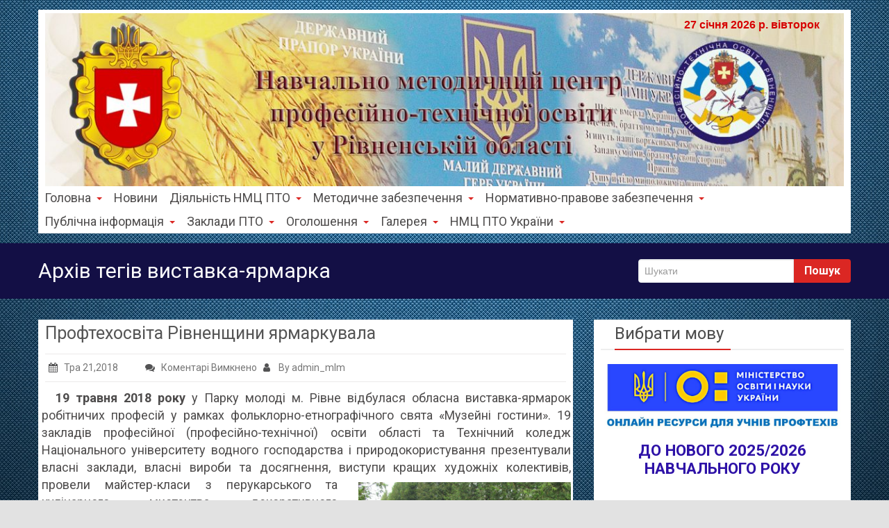

--- FILE ---
content_type: text/html; charset=UTF-8
request_url: https://wp.nmc-pto.rv.ua/tag/vystavka-yarmarka/
body_size: 21938
content:
<!DOCTYPE html PUBLIC "-//W3C//DTD XHTML 1.0 Strict//EN" "http://www.w3.org/TR/xhtml1/DTD/xhtml1-strict.dtd">
<html xmlns="http://www.w3.org/1999/xhtml" lang="uk">
<head> 
	<meta http-equiv="X-UA-Compatible" content="IE=9">
    <meta name="viewport" content="width=device-width, initial-scale=1.0">  
    <meta http-equiv="Content-Type" content="text/html" charset="UTF-8" />
	<meta name="generator" content="WordPress 6.3.7"/>
		
		<link rel="stylesheet" href="https://wp.nmc-pto.rv.ua/wp-content/themes/rambo/css/default.css" type="text/css" media="screen" />
		
			<link   rel="shortcut icon" href="https://wp.nmc-pto.rv.ua/wp-content/themes/rambo/images/fevicon.icon">
		<title>виставка-ярмарка &#8211; НМЦ ПТО у Рівненській області</title>
<meta name='robots' content='max-image-preview:large' />
<link rel='dns-prefetch' href='//unpkg.com' />
<link rel='dns-prefetch' href='//fonts.googleapis.com' />
<link rel="alternate" type="application/rss+xml" title="НМЦ ПТО у Рівненській області &raquo; стрічка" href="https://wp.nmc-pto.rv.ua/feed/" />
<link rel="alternate" type="application/rss+xml" title="НМЦ ПТО у Рівненській області &raquo; Канал коментарів" href="https://wp.nmc-pto.rv.ua/comments/feed/" />
<link rel="alternate" type="application/rss+xml" title="НМЦ ПТО у Рівненській області &raquo; виставка-ярмарка Канал теґу" href="https://wp.nmc-pto.rv.ua/tag/vystavka-yarmarka/feed/" />
<script type="text/javascript">
window._wpemojiSettings = {"baseUrl":"https:\/\/s.w.org\/images\/core\/emoji\/14.0.0\/72x72\/","ext":".png","svgUrl":"https:\/\/s.w.org\/images\/core\/emoji\/14.0.0\/svg\/","svgExt":".svg","source":{"concatemoji":"https:\/\/wp.nmc-pto.rv.ua\/wp-includes\/js\/wp-emoji-release.min.js?ver=6.3.7"}};
/*! This file is auto-generated */
!function(i,n){var o,s,e;function c(e){try{var t={supportTests:e,timestamp:(new Date).valueOf()};sessionStorage.setItem(o,JSON.stringify(t))}catch(e){}}function p(e,t,n){e.clearRect(0,0,e.canvas.width,e.canvas.height),e.fillText(t,0,0);var t=new Uint32Array(e.getImageData(0,0,e.canvas.width,e.canvas.height).data),r=(e.clearRect(0,0,e.canvas.width,e.canvas.height),e.fillText(n,0,0),new Uint32Array(e.getImageData(0,0,e.canvas.width,e.canvas.height).data));return t.every(function(e,t){return e===r[t]})}function u(e,t,n){switch(t){case"flag":return n(e,"\ud83c\udff3\ufe0f\u200d\u26a7\ufe0f","\ud83c\udff3\ufe0f\u200b\u26a7\ufe0f")?!1:!n(e,"\ud83c\uddfa\ud83c\uddf3","\ud83c\uddfa\u200b\ud83c\uddf3")&&!n(e,"\ud83c\udff4\udb40\udc67\udb40\udc62\udb40\udc65\udb40\udc6e\udb40\udc67\udb40\udc7f","\ud83c\udff4\u200b\udb40\udc67\u200b\udb40\udc62\u200b\udb40\udc65\u200b\udb40\udc6e\u200b\udb40\udc67\u200b\udb40\udc7f");case"emoji":return!n(e,"\ud83e\udef1\ud83c\udffb\u200d\ud83e\udef2\ud83c\udfff","\ud83e\udef1\ud83c\udffb\u200b\ud83e\udef2\ud83c\udfff")}return!1}function f(e,t,n){var r="undefined"!=typeof WorkerGlobalScope&&self instanceof WorkerGlobalScope?new OffscreenCanvas(300,150):i.createElement("canvas"),a=r.getContext("2d",{willReadFrequently:!0}),o=(a.textBaseline="top",a.font="600 32px Arial",{});return e.forEach(function(e){o[e]=t(a,e,n)}),o}function t(e){var t=i.createElement("script");t.src=e,t.defer=!0,i.head.appendChild(t)}"undefined"!=typeof Promise&&(o="wpEmojiSettingsSupports",s=["flag","emoji"],n.supports={everything:!0,everythingExceptFlag:!0},e=new Promise(function(e){i.addEventListener("DOMContentLoaded",e,{once:!0})}),new Promise(function(t){var n=function(){try{var e=JSON.parse(sessionStorage.getItem(o));if("object"==typeof e&&"number"==typeof e.timestamp&&(new Date).valueOf()<e.timestamp+604800&&"object"==typeof e.supportTests)return e.supportTests}catch(e){}return null}();if(!n){if("undefined"!=typeof Worker&&"undefined"!=typeof OffscreenCanvas&&"undefined"!=typeof URL&&URL.createObjectURL&&"undefined"!=typeof Blob)try{var e="postMessage("+f.toString()+"("+[JSON.stringify(s),u.toString(),p.toString()].join(",")+"));",r=new Blob([e],{type:"text/javascript"}),a=new Worker(URL.createObjectURL(r),{name:"wpTestEmojiSupports"});return void(a.onmessage=function(e){c(n=e.data),a.terminate(),t(n)})}catch(e){}c(n=f(s,u,p))}t(n)}).then(function(e){for(var t in e)n.supports[t]=e[t],n.supports.everything=n.supports.everything&&n.supports[t],"flag"!==t&&(n.supports.everythingExceptFlag=n.supports.everythingExceptFlag&&n.supports[t]);n.supports.everythingExceptFlag=n.supports.everythingExceptFlag&&!n.supports.flag,n.DOMReady=!1,n.readyCallback=function(){n.DOMReady=!0}}).then(function(){return e}).then(function(){var e;n.supports.everything||(n.readyCallback(),(e=n.source||{}).concatemoji?t(e.concatemoji):e.wpemoji&&e.twemoji&&(t(e.twemoji),t(e.wpemoji)))}))}((window,document),window._wpemojiSettings);
</script>
<style type="text/css">
img.wp-smiley,
img.emoji {
	display: inline !important;
	border: none !important;
	box-shadow: none !important;
	height: 1em !important;
	width: 1em !important;
	margin: 0 0.07em !important;
	vertical-align: -0.1em !important;
	background: none !important;
	padding: 0 !important;
}
</style>
	<link rel='stylesheet' id='wp-block-library-css' href='https://wp.nmc-pto.rv.ua/wp-includes/css/dist/block-library/style.min.css?ver=6.3.7' type='text/css' media='all' />
<style id='classic-theme-styles-inline-css' type='text/css'>
/*! This file is auto-generated */
.wp-block-button__link{color:#fff;background-color:#32373c;border-radius:9999px;box-shadow:none;text-decoration:none;padding:calc(.667em + 2px) calc(1.333em + 2px);font-size:1.125em}.wp-block-file__button{background:#32373c;color:#fff;text-decoration:none}
</style>
<style id='global-styles-inline-css' type='text/css'>
body{--wp--preset--color--black: #000000;--wp--preset--color--cyan-bluish-gray: #abb8c3;--wp--preset--color--white: #ffffff;--wp--preset--color--pale-pink: #f78da7;--wp--preset--color--vivid-red: #cf2e2e;--wp--preset--color--luminous-vivid-orange: #ff6900;--wp--preset--color--luminous-vivid-amber: #fcb900;--wp--preset--color--light-green-cyan: #7bdcb5;--wp--preset--color--vivid-green-cyan: #00d084;--wp--preset--color--pale-cyan-blue: #8ed1fc;--wp--preset--color--vivid-cyan-blue: #0693e3;--wp--preset--color--vivid-purple: #9b51e0;--wp--preset--gradient--vivid-cyan-blue-to-vivid-purple: linear-gradient(135deg,rgba(6,147,227,1) 0%,rgb(155,81,224) 100%);--wp--preset--gradient--light-green-cyan-to-vivid-green-cyan: linear-gradient(135deg,rgb(122,220,180) 0%,rgb(0,208,130) 100%);--wp--preset--gradient--luminous-vivid-amber-to-luminous-vivid-orange: linear-gradient(135deg,rgba(252,185,0,1) 0%,rgba(255,105,0,1) 100%);--wp--preset--gradient--luminous-vivid-orange-to-vivid-red: linear-gradient(135deg,rgba(255,105,0,1) 0%,rgb(207,46,46) 100%);--wp--preset--gradient--very-light-gray-to-cyan-bluish-gray: linear-gradient(135deg,rgb(238,238,238) 0%,rgb(169,184,195) 100%);--wp--preset--gradient--cool-to-warm-spectrum: linear-gradient(135deg,rgb(74,234,220) 0%,rgb(151,120,209) 20%,rgb(207,42,186) 40%,rgb(238,44,130) 60%,rgb(251,105,98) 80%,rgb(254,248,76) 100%);--wp--preset--gradient--blush-light-purple: linear-gradient(135deg,rgb(255,206,236) 0%,rgb(152,150,240) 100%);--wp--preset--gradient--blush-bordeaux: linear-gradient(135deg,rgb(254,205,165) 0%,rgb(254,45,45) 50%,rgb(107,0,62) 100%);--wp--preset--gradient--luminous-dusk: linear-gradient(135deg,rgb(255,203,112) 0%,rgb(199,81,192) 50%,rgb(65,88,208) 100%);--wp--preset--gradient--pale-ocean: linear-gradient(135deg,rgb(255,245,203) 0%,rgb(182,227,212) 50%,rgb(51,167,181) 100%);--wp--preset--gradient--electric-grass: linear-gradient(135deg,rgb(202,248,128) 0%,rgb(113,206,126) 100%);--wp--preset--gradient--midnight: linear-gradient(135deg,rgb(2,3,129) 0%,rgb(40,116,252) 100%);--wp--preset--font-size--small: 13px;--wp--preset--font-size--medium: 20px;--wp--preset--font-size--large: 36px;--wp--preset--font-size--x-large: 42px;--wp--preset--spacing--20: 0.44rem;--wp--preset--spacing--30: 0.67rem;--wp--preset--spacing--40: 1rem;--wp--preset--spacing--50: 1.5rem;--wp--preset--spacing--60: 2.25rem;--wp--preset--spacing--70: 3.38rem;--wp--preset--spacing--80: 5.06rem;--wp--preset--shadow--natural: 6px 6px 9px rgba(0, 0, 0, 0.2);--wp--preset--shadow--deep: 12px 12px 50px rgba(0, 0, 0, 0.4);--wp--preset--shadow--sharp: 6px 6px 0px rgba(0, 0, 0, 0.2);--wp--preset--shadow--outlined: 6px 6px 0px -3px rgba(255, 255, 255, 1), 6px 6px rgba(0, 0, 0, 1);--wp--preset--shadow--crisp: 6px 6px 0px rgba(0, 0, 0, 1);}:where(.is-layout-flex){gap: 0.5em;}:where(.is-layout-grid){gap: 0.5em;}body .is-layout-flow > .alignleft{float: left;margin-inline-start: 0;margin-inline-end: 2em;}body .is-layout-flow > .alignright{float: right;margin-inline-start: 2em;margin-inline-end: 0;}body .is-layout-flow > .aligncenter{margin-left: auto !important;margin-right: auto !important;}body .is-layout-constrained > .alignleft{float: left;margin-inline-start: 0;margin-inline-end: 2em;}body .is-layout-constrained > .alignright{float: right;margin-inline-start: 2em;margin-inline-end: 0;}body .is-layout-constrained > .aligncenter{margin-left: auto !important;margin-right: auto !important;}body .is-layout-constrained > :where(:not(.alignleft):not(.alignright):not(.alignfull)){max-width: var(--wp--style--global--content-size);margin-left: auto !important;margin-right: auto !important;}body .is-layout-constrained > .alignwide{max-width: var(--wp--style--global--wide-size);}body .is-layout-flex{display: flex;}body .is-layout-flex{flex-wrap: wrap;align-items: center;}body .is-layout-flex > *{margin: 0;}body .is-layout-grid{display: grid;}body .is-layout-grid > *{margin: 0;}:where(.wp-block-columns.is-layout-flex){gap: 2em;}:where(.wp-block-columns.is-layout-grid){gap: 2em;}:where(.wp-block-post-template.is-layout-flex){gap: 1.25em;}:where(.wp-block-post-template.is-layout-grid){gap: 1.25em;}.has-black-color{color: var(--wp--preset--color--black) !important;}.has-cyan-bluish-gray-color{color: var(--wp--preset--color--cyan-bluish-gray) !important;}.has-white-color{color: var(--wp--preset--color--white) !important;}.has-pale-pink-color{color: var(--wp--preset--color--pale-pink) !important;}.has-vivid-red-color{color: var(--wp--preset--color--vivid-red) !important;}.has-luminous-vivid-orange-color{color: var(--wp--preset--color--luminous-vivid-orange) !important;}.has-luminous-vivid-amber-color{color: var(--wp--preset--color--luminous-vivid-amber) !important;}.has-light-green-cyan-color{color: var(--wp--preset--color--light-green-cyan) !important;}.has-vivid-green-cyan-color{color: var(--wp--preset--color--vivid-green-cyan) !important;}.has-pale-cyan-blue-color{color: var(--wp--preset--color--pale-cyan-blue) !important;}.has-vivid-cyan-blue-color{color: var(--wp--preset--color--vivid-cyan-blue) !important;}.has-vivid-purple-color{color: var(--wp--preset--color--vivid-purple) !important;}.has-black-background-color{background-color: var(--wp--preset--color--black) !important;}.has-cyan-bluish-gray-background-color{background-color: var(--wp--preset--color--cyan-bluish-gray) !important;}.has-white-background-color{background-color: var(--wp--preset--color--white) !important;}.has-pale-pink-background-color{background-color: var(--wp--preset--color--pale-pink) !important;}.has-vivid-red-background-color{background-color: var(--wp--preset--color--vivid-red) !important;}.has-luminous-vivid-orange-background-color{background-color: var(--wp--preset--color--luminous-vivid-orange) !important;}.has-luminous-vivid-amber-background-color{background-color: var(--wp--preset--color--luminous-vivid-amber) !important;}.has-light-green-cyan-background-color{background-color: var(--wp--preset--color--light-green-cyan) !important;}.has-vivid-green-cyan-background-color{background-color: var(--wp--preset--color--vivid-green-cyan) !important;}.has-pale-cyan-blue-background-color{background-color: var(--wp--preset--color--pale-cyan-blue) !important;}.has-vivid-cyan-blue-background-color{background-color: var(--wp--preset--color--vivid-cyan-blue) !important;}.has-vivid-purple-background-color{background-color: var(--wp--preset--color--vivid-purple) !important;}.has-black-border-color{border-color: var(--wp--preset--color--black) !important;}.has-cyan-bluish-gray-border-color{border-color: var(--wp--preset--color--cyan-bluish-gray) !important;}.has-white-border-color{border-color: var(--wp--preset--color--white) !important;}.has-pale-pink-border-color{border-color: var(--wp--preset--color--pale-pink) !important;}.has-vivid-red-border-color{border-color: var(--wp--preset--color--vivid-red) !important;}.has-luminous-vivid-orange-border-color{border-color: var(--wp--preset--color--luminous-vivid-orange) !important;}.has-luminous-vivid-amber-border-color{border-color: var(--wp--preset--color--luminous-vivid-amber) !important;}.has-light-green-cyan-border-color{border-color: var(--wp--preset--color--light-green-cyan) !important;}.has-vivid-green-cyan-border-color{border-color: var(--wp--preset--color--vivid-green-cyan) !important;}.has-pale-cyan-blue-border-color{border-color: var(--wp--preset--color--pale-cyan-blue) !important;}.has-vivid-cyan-blue-border-color{border-color: var(--wp--preset--color--vivid-cyan-blue) !important;}.has-vivid-purple-border-color{border-color: var(--wp--preset--color--vivid-purple) !important;}.has-vivid-cyan-blue-to-vivid-purple-gradient-background{background: var(--wp--preset--gradient--vivid-cyan-blue-to-vivid-purple) !important;}.has-light-green-cyan-to-vivid-green-cyan-gradient-background{background: var(--wp--preset--gradient--light-green-cyan-to-vivid-green-cyan) !important;}.has-luminous-vivid-amber-to-luminous-vivid-orange-gradient-background{background: var(--wp--preset--gradient--luminous-vivid-amber-to-luminous-vivid-orange) !important;}.has-luminous-vivid-orange-to-vivid-red-gradient-background{background: var(--wp--preset--gradient--luminous-vivid-orange-to-vivid-red) !important;}.has-very-light-gray-to-cyan-bluish-gray-gradient-background{background: var(--wp--preset--gradient--very-light-gray-to-cyan-bluish-gray) !important;}.has-cool-to-warm-spectrum-gradient-background{background: var(--wp--preset--gradient--cool-to-warm-spectrum) !important;}.has-blush-light-purple-gradient-background{background: var(--wp--preset--gradient--blush-light-purple) !important;}.has-blush-bordeaux-gradient-background{background: var(--wp--preset--gradient--blush-bordeaux) !important;}.has-luminous-dusk-gradient-background{background: var(--wp--preset--gradient--luminous-dusk) !important;}.has-pale-ocean-gradient-background{background: var(--wp--preset--gradient--pale-ocean) !important;}.has-electric-grass-gradient-background{background: var(--wp--preset--gradient--electric-grass) !important;}.has-midnight-gradient-background{background: var(--wp--preset--gradient--midnight) !important;}.has-small-font-size{font-size: var(--wp--preset--font-size--small) !important;}.has-medium-font-size{font-size: var(--wp--preset--font-size--medium) !important;}.has-large-font-size{font-size: var(--wp--preset--font-size--large) !important;}.has-x-large-font-size{font-size: var(--wp--preset--font-size--x-large) !important;}
.wp-block-navigation a:where(:not(.wp-element-button)){color: inherit;}
:where(.wp-block-post-template.is-layout-flex){gap: 1.25em;}:where(.wp-block-post-template.is-layout-grid){gap: 1.25em;}
:where(.wp-block-columns.is-layout-flex){gap: 2em;}:where(.wp-block-columns.is-layout-grid){gap: 2em;}
.wp-block-pullquote{font-size: 1.5em;line-height: 1.6;}
</style>
<link rel='stylesheet' id='contact-form-7-css' href='https://wp.nmc-pto.rv.ua/wp-content/plugins/contact-form-7/includes/css/styles.css?ver=5.8.1' type='text/css' media='all' />
<link rel='stylesheet' id='ditty-news-ticker-font-css' href='https://wp.nmc-pto.rv.ua/wp-content/plugins/ditty-news-ticker/legacy/inc/static/libs/fontastic/styles.css?ver=3.1.29' type='text/css' media='all' />
<link rel='stylesheet' id='ditty-news-ticker-css' href='https://wp.nmc-pto.rv.ua/wp-content/plugins/ditty-news-ticker/legacy/inc/static/css/style.css?ver=3.1.29' type='text/css' media='all' />
<link rel='stylesheet' id='ditty-displays-css' href='https://wp.nmc-pto.rv.ua/wp-content/plugins/ditty-news-ticker/build/dittyDisplays.css?ver=3.1.29' type='text/css' media='all' />
<link rel='stylesheet' id='ditty-fontawesome-css' href='https://wp.nmc-pto.rv.ua/wp-content/plugins/ditty-news-ticker/includes/libs/fontawesome-6.4.0/css/all.css?ver=6.4.0' type='text/css' media='' />
<link rel='stylesheet' id='jwdsp-front-style-css' href='https://wp.nmc-pto.rv.ua/wp-content/plugins/jwd-postslider-widget/css/jwdsp_front_style.min.css?ver=6.3.7' type='text/css' media='all' />
<style id='jwdsp-front-style-inline-css' type='text/css'>
.jwdsp_widget-list-title a{color:#000000!important;}.jwdsp_widget-list-title a:hover{color:#dd3333!important;}.jwdsp_widget .swiper-button-prev:after, .jwdsp_widget .swiper-button-next:after{color:#666666!important;}.jwdsp_widget .swiper-button-prev:hover:after, .jwdsp_widget .swiper-button-next:hover:after{color:#000000!important;}.jwdsp_widget-list-excerpt{color:#000000!important;}.jwdsp_widget-list-meta a:hover{color:#dd3333!important;}.jwdsp_widget-button{color:#000000!important;}.jwdsp_widget-button{background-color:#e9e9e9!important;}.jwdsp_widget-button:hover{color:#e9e9e9!important;}.jwdsp_widget-button:hover{background-color:#000000!important;}.jwdsp_widget .swiper-pagination-progressbar-fill{background-color:#000000!important;}.jwdsp_widget .swiper-pagination-bullet{background-color:#000000!important;}
</style>
<link rel='stylesheet' id='jwdsp-swiper-style-css' href='https://unpkg.com/swiper/swiper-bundle.min.css?ver=6.3.7' type='text/css' media='all' />
<link rel='stylesheet' id='rambo-style-css' href='https://wp.nmc-pto.rv.ua/wp-content/themes/rambo/style.css?ver=6.3.7' type='text/css' media='all' />
<link rel='stylesheet' id='bootstrap-css' href='https://wp.nmc-pto.rv.ua/wp-content/themes/rambo/css/bootstrap.css?ver=6.3.7' type='text/css' media='all' />
<link rel='stylesheet' id='default-css' href='https://wp.nmc-pto.rv.ua/wp-content/themes/rambo/css/default.css?ver=6.3.7' type='text/css' media='all' />
<link rel='stylesheet' id='font-awesome-css' href='https://wp.nmc-pto.rv.ua/wp-content/themes/rambo/css/font-awesome/css/font-awesome.css?ver=6.3.7' type='text/css' media='all' />
<link rel='stylesheet' id='element-css' href='https://wp.nmc-pto.rv.ua/wp-content/themes/rambo/css/element.css?ver=6.3.7' type='text/css' media='all' />
<link rel='stylesheet' id='bootstrap-responsive-css' href='https://wp.nmc-pto.rv.ua/wp-content/themes/rambo/css/bootstrap-responsive.css?ver=6.3.7' type='text/css' media='all' />
<link rel='stylesheet' id='docs-css' href='https://wp.nmc-pto.rv.ua/wp-content/themes/rambo/css/docs.css?ver=6.3.7' type='text/css' media='all' />
<link rel='stylesheet' id='style-media-css' href='https://wp.nmc-pto.rv.ua/wp-content/themes/rambo/css/style-media.css?ver=6.3.7' type='text/css' media='all' />
<link rel='stylesheet' id='rambo-fonts-css' href='//fonts.googleapis.com/css?family=Roboto%3A100%2C100i%2C300%2C300i%2C400%2C400i%2C500%2C500i%2C700%2C700i%2C900%2C900i%7CPhilosopher%3A400%2C400i%2C700%2C700i&#038;subset=latin%2Clatin-ext' type='text/css' media='all' />
<link rel='stylesheet' id='scStyleSheets-css' href='https://wp.nmc-pto.rv.ua/wp-content/plugins/google-translate-widget/gt-styles.css?ver=6.3.7' type='text/css' media='all' />
<script type='text/javascript' src='https://wp.nmc-pto.rv.ua/wp-includes/js/jquery/jquery.min.js?ver=3.7.0' id='jquery-core-js'></script>
<script type='text/javascript' src='https://wp.nmc-pto.rv.ua/wp-includes/js/jquery/jquery-migrate.min.js?ver=3.4.1' id='jquery-migrate-js'></script>
<script type='text/javascript' src='https://wp.nmc-pto.rv.ua/wp-content/themes/rambo/js/menu/bootstrap.min.js?ver=6.3.7' id='bootstrap-js'></script>
<script type='text/javascript' src='https://wp.nmc-pto.rv.ua/wp-content/themes/rambo/js/menu/menu.js?ver=6.3.7' id='Bootstrap-transtiton-js'></script>
<link rel="https://api.w.org/" href="https://wp.nmc-pto.rv.ua/wp-json/" /><link rel="alternate" type="application/json" href="https://wp.nmc-pto.rv.ua/wp-json/wp/v2/tags/84" /><link rel="EditURI" type="application/rsd+xml" title="RSD" href="https://wp.nmc-pto.rv.ua/xmlrpc.php?rsd" />
<meta name="generator" content="WordPress 6.3.7" />
<style></style>
<style type="text/css" id="custom-background-css">body.custom-background{ background-color: #e2e2e2; background-image: url('https://wp.nmc-pto.rv.ua/wp-content/uploads/2022/04/look.com_.ua-62848.jpg'); background-repeat: no-repeat; background-position: center center; background-attachment: fixed; }</style>
<link rel="icon" href="https://wp.nmc-pto.rv.ua/wp-content/uploads/2018/01/cropped-favicon10-32x32.jpg" sizes="32x32" />
<link rel="icon" href="https://wp.nmc-pto.rv.ua/wp-content/uploads/2018/01/cropped-favicon10-192x192.jpg" sizes="192x192" />
<link rel="apple-touch-icon" href="https://wp.nmc-pto.rv.ua/wp-content/uploads/2018/01/cropped-favicon10-180x180.jpg" />
<meta name="msapplication-TileImage" content="https://wp.nmc-pto.rv.ua/wp-content/uploads/2018/01/cropped-favicon10-270x270.jpg" />
	<SCRIPT language=JavaScript>
var mnam = new Array("січня","лютого","березня", "квітня","травня","червня",
   "липня","серпня","вересня","жовтня","листопада", "грудня");
var dnam = new Array ("неділя","понеділок","вівторок","середа", "четвер","п'ятниця","субота");
function showdate()
{var today=new Date
 var s,g
 g=today.getYear()
 if(g<1000) g+=1900
 s="<font  face=Arial color= #d60000 size=3><b>"+today.getDate()+" "+mnam[today.getMonth()]+" "+g+" р. "+dnam[today.getDay()]+"</b></font>"
 document.write(s)
}
</SCRIPT>
</head>
<body class="archive tag tag-vystavka-yarmarka tag-84 custom-background wp-custom-logo" >
<div class="container">		
		<div class="navbar">
            <div class="navbar-inner">
                <div class="container">
                  <a data-target=".navbar-responsive-collapse" data-toggle="collapse" class="btn btn-navbar">
                    <span class="icon-bar"></span>
                    <span class="icon-bar"></span>
                    <span class="icon-bar"></span>
                  </a>
				  <!-------custom logo and custom test and defualt logo text-------->
                 
				<a href="https://wp.nmc-pto.rv.ua/" class="brand" rel="home"><img width="1200" height="260" src="https://wp.nmc-pto.rv.ua/wp-content/uploads/2018/01/cropped-zagol-3.jpg" class="custom-logo" alt="НМЦ ПТО у Рівненській області" decoding="async" fetchpriority="high" srcset="https://wp.nmc-pto.rv.ua/wp-content/uploads/2018/01/cropped-zagol-3.jpg 1200w, https://wp.nmc-pto.rv.ua/wp-content/uploads/2018/01/cropped-zagol-3-300x65.jpg 300w, https://wp.nmc-pto.rv.ua/wp-content/uploads/2018/01/cropped-zagol-3-768x166.jpg 768w, https://wp.nmc-pto.rv.ua/wp-content/uploads/2018/01/cropped-zagol-3-1024x222.jpg 1024w" sizes="(max-width: 1200px) 100vw, 1200px" /></a>				  </a>
<div id="show_data" >					
	<SCRIPT language=JavaScript> showdate()</SCRIPT></div>
				  <!------ end of logo -------->
                  <div class="nav-collapse collapse navbar-responsive-collapse ">
				  <ul id="menu-menu" class="nav"><li id="menu-item-391" class="menu-item menu-item-type-custom menu-item-object-custom menu-item-has-children menu-item-391 dropdown"><a class="dropdown-toggle"  href="https://wp.nmc-pto.rv.ua/pro-nmc-pto/">Головна<b class="caret"></b></a>
<ul class="dropdown-menu">
	<li id="menu-item-56" class="menu-item menu-item-type-post_type menu-item-object-page menu-item-56"><a class="dropdown-toggle"  href="https://wp.nmc-pto.rv.ua/pro-nmc-pto/">Про НМЦ ПТО</a></li>
	<li id="menu-item-55" class="menu-item menu-item-type-post_type menu-item-object-page menu-item-55"><a class="dropdown-toggle"  href="https://wp.nmc-pto.rv.ua/metodisty/">Методисти</a></li>
	<li id="menu-item-4752" class="menu-item menu-item-type-post_type menu-item-object-page menu-item-4752"><a class="dropdown-toggle"  href="https://wp.nmc-pto.rv.ua/nasha-adresa/">Наша адреса</a></li>
</ul>
</li>
<li id="menu-item-232" class="menu-item menu-item-type-taxonomy menu-item-object-category menu-item-232"><a class="dropdown-toggle"  href="https://wp.nmc-pto.rv.ua/category/news/">Новини</a></li>
<li id="menu-item-545" class="menu-item menu-item-type-custom menu-item-object-custom menu-item-has-children menu-item-545 dropdown"><a class="dropdown-toggle"  href="https://wp.nmc-pto.rv.ua/category/nmd/">Діяльність НМЦ ПТО<b class="caret"></b></a>
<ul class="dropdown-menu">
	<li id="menu-item-143" class="menu-item menu-item-type-post_type menu-item-object-page menu-item-143"><a class="dropdown-toggle"  href="https://wp.nmc-pto.rv.ua/inform-vydavnycha-dijalnist/">Інформаційно-видавнича діяльність</a></li>
	<li id="menu-item-1779" class="menu-item menu-item-type-post_type menu-item-object-page menu-item-1779"><a class="dropdown-toggle"  href="https://wp.nmc-pto.rv.ua/dualna-forma-navchannya/">Дуальна форма навчання</a></li>
	<li id="menu-item-2577" class="menu-item menu-item-type-post_type menu-item-object-page menu-item-2577"><a class="dropdown-toggle"  href="https://wp.nmc-pto.rv.ua/stem-osvitoriya/">STEM освіторія</a></li>
	<li id="menu-item-146" class="menu-item menu-item-type-post_type menu-item-object-page menu-item-146"><a class="dropdown-toggle"  href="https://wp.nmc-pto.rv.ua/atestacia-ta-licenzuvany/">Атестація та ліцензування</a></li>
	<li id="menu-item-1008" class="menu-item menu-item-type-taxonomy menu-item-object-category menu-item-has-children menu-item-1008 dropdown-submenu"><a class="dropdown-toggle"  href="https://wp.nmc-pto.rv.ua/category/monitoring/">Моніторингові дослідження</a>
	<ul class="dropdown-menu">
		<li id="menu-item-2092" class="menu-item menu-item-type-post_type menu-item-object-page menu-item-2092"><a class="dropdown-toggle"  href="https://wp.nmc-pto.rv.ua/diyalnist-systemy-pto/">Діяльність системи П(ПТ)О області</a></li>
		<li id="menu-item-2088" class="menu-item menu-item-type-post_type menu-item-object-page menu-item-2088"><a class="dropdown-toggle"  href="https://wp.nmc-pto.rv.ua/monitoryngovi-doslidzennja/">Аналіз стану комп’ютеризації</a></li>
	</ul>
</li>
	<li id="menu-item-673" class="menu-item menu-item-type-custom menu-item-object-custom menu-item-has-children menu-item-673 dropdown-submenu"><a class="dropdown-toggle" >Робота творчих груп</a>
	<ul class="dropdown-menu">
		<li id="menu-item-2854" class="menu-item menu-item-type-post_type menu-item-object-page menu-item-2854"><a class="dropdown-toggle"  href="https://wp.nmc-pto.rv.ua/tvorchi-grupy-vykladchiv-pryrodnycho-matematychnyh-dystsyplin/">Творчі групи викладачів природничо-математичних дисциплін</a></li>
		<li id="menu-item-4805" class="menu-item menu-item-type-post_type menu-item-object-page menu-item-4805"><a class="dropdown-toggle"  href="https://wp.nmc-pto.rv.ua/tvorchi-grupy-vykladachiv-profesijnoyi-pidgotovky/">Творчі групи викладачів професійної підготовки</a></li>
	</ul>
</li>
	<li id="menu-item-6016" class="menu-item menu-item-type-taxonomy menu-item-object-category menu-item-has-children menu-item-6016 dropdown-submenu"><a class="dropdown-toggle"  href="https://wp.nmc-pto.rv.ua/category/bez-rubryky/">Оновлення змісту освіти</a>
	<ul class="dropdown-menu">
		<li id="menu-item-6014" class="menu-item menu-item-type-post_type menu-item-object-page menu-item-6014"><a class="dropdown-toggle"  href="https://wp.nmc-pto.rv.ua/uchast-u-rozroblenni-derzhavnyh-osvitnih-standartiv-za-profesiyamy/">Участь у розробленні Державних освітніх стандартів за професіями</a></li>
	</ul>
</li>
	<li id="menu-item-147" class="menu-item menu-item-type-post_type menu-item-object-page menu-item-147"><a class="dropdown-toggle"  href="https://wp.nmc-pto.rv.ua/zno/">Національний мультипредметний тест</a></li>
	<li id="menu-item-159" class="menu-item menu-item-type-post_type menu-item-object-page menu-item-159"><a class="dropdown-toggle"  href="https://wp.nmc-pto.rv.ua/navch-pract-centers/">Навчально-практичні центри</a></li>
	<li id="menu-item-5882" class="menu-item menu-item-type-taxonomy menu-item-object-category menu-item-has-children menu-item-5882 dropdown-submenu"><a class="dropdown-toggle"  href="https://wp.nmc-pto.rv.ua/category/monitoring/">Партнерська взаємодія</a>
	<ul class="dropdown-menu">
		<li id="menu-item-5881" class="menu-item menu-item-type-post_type menu-item-object-page menu-item-5881"><a class="dropdown-toggle"  href="https://wp.nmc-pto.rv.ua/partnerska-vzayemodiya/">Співпраця з Інститутом професійної освіти НАПН України</a></li>
	</ul>
</li>
</ul>
</li>
<li id="menu-item-547" class="menu-item menu-item-type-custom menu-item-object-custom menu-item-has-children menu-item-547 dropdown"><a class="dropdown-toggle"  href="https://wp.nmc-pto.rv.ua/mz-prof-pidgotovky/">Методичне забезпечення<b class="caret"></b></a>
<ul class="dropdown-menu">
	<li id="menu-item-149" class="menu-item menu-item-type-post_type menu-item-object-page menu-item-149"><a class="dropdown-toggle"  href="https://wp.nmc-pto.rv.ua/mz-prof-pidgotovky/">Професійної підготовки</a></li>
	<li id="menu-item-150" class="menu-item menu-item-type-post_type menu-item-object-page menu-item-150"><a class="dropdown-toggle"  href="https://wp.nmc-pto.rv.ua/zagalnoosvitnja-pidgotovka/">Загальноосвітньої підготовки</a></li>
	<li id="menu-item-151" class="menu-item menu-item-type-post_type menu-item-object-page menu-item-151"><a class="dropdown-toggle"  href="https://wp.nmc-pto.rv.ua/vychovnoi-robory/">Виховної роботи</a></li>
	<li id="menu-item-4919" class="menu-item menu-item-type-post_type menu-item-object-page menu-item-4919"><a class="dropdown-toggle"  href="https://wp.nmc-pto.rv.ua/inklyuzyvna-osvita/">Інклюзивна освіта</a></li>
	<li id="menu-item-152" class="menu-item menu-item-type-post_type menu-item-object-page menu-item-152"><a class="dropdown-toggle"  href="https://wp.nmc-pto.rv.ua/psycholog-sluzba/">Психологічної служби</a></li>
	<li id="menu-item-153" class="menu-item menu-item-type-post_type menu-item-object-page menu-item-153"><a class="dropdown-toggle"  href="https://wp.nmc-pto.rv.ua/innovacijna-dijalnism/">Інноваційної діяльності</a></li>
	<li id="menu-item-157" class="menu-item menu-item-type-post_type menu-item-object-page menu-item-157"><a class="dropdown-toggle"  href="https://wp.nmc-pto.rv.ua/metodychni-rekomendacii/">Методичні рекомендації</a></li>
	<li id="menu-item-5493" class="menu-item menu-item-type-post_type menu-item-object-page menu-item-5493"><a class="dropdown-toggle"  href="https://wp.nmc-pto.rv.ua/tsentry-kar-yery/">Центри кар’єри</a></li>
	<li id="menu-item-158" class="menu-item menu-item-type-post_type menu-item-object-page menu-item-158"><a class="dropdown-toggle"  href="https://wp.nmc-pto.rv.ua/electronna-biblioteka/">Електронна бібліотека</a></li>
</ul>
</li>
<li id="menu-item-549" class="menu-item menu-item-type-custom menu-item-object-custom menu-item-has-children menu-item-549 dropdown"><a class="dropdown-toggle"  href="https://wp.nmc-pto.rv.ua/materialy-mon-roda/">Нормативно-правове забезпечення<b class="caret"></b></a>
<ul class="dropdown-menu">
	<li id="menu-item-155" class="menu-item menu-item-type-post_type menu-item-object-page menu-item-155"><a class="dropdown-toggle"  href="https://wp.nmc-pto.rv.ua/materialy-mon-roda/">Матеріали МОН, КМУ, РОДА, Закони України</a></li>
	<li id="menu-item-156" class="menu-item menu-item-type-post_type menu-item-object-page menu-item-156"><a class="dropdown-toggle"  href="https://wp.nmc-pto.rv.ua/materialy-nmc-pto/">Матеріали НМЦ ПТО</a></li>
</ul>
</li>
<li id="menu-item-543" class="menu-item menu-item-type-custom menu-item-object-custom menu-item-has-children menu-item-543 dropdown"><a class="dropdown-toggle"  href="https://wp.nmc-pto.rv.ua/ustanovci-dokumenty/">Публічна інформація<b class="caret"></b></a>
<ul class="dropdown-menu">
	<li id="menu-item-257" class="menu-item menu-item-type-post_type menu-item-object-page menu-item-257"><a class="dropdown-toggle"  href="https://wp.nmc-pto.rv.ua/ustanovci-dokumenty/">Установчі документи</a></li>
	<li id="menu-item-138" class="menu-item menu-item-type-post_type menu-item-object-page menu-item-138"><a class="dropdown-toggle"  href="https://wp.nmc-pto.rv.ua/zvit-plan-roboty/">Звіти і плани роботи НМЦ ПТО</a></li>
	<li id="menu-item-3817" class="menu-item menu-item-type-post_type menu-item-object-page menu-item-3817"><a class="dropdown-toggle"  href="https://wp.nmc-pto.rv.ua/zvity-dyrektora/">Звіти директора</a></li>
	<li id="menu-item-139" class="menu-item menu-item-type-post_type menu-item-object-page menu-item-139"><a class="dropdown-toggle"  href="https://wp.nmc-pto.rv.ua/finansova-dijalnist/">Фінансова діяльність</a></li>
	<li id="menu-item-5672" class="menu-item menu-item-type-post_type menu-item-object-page menu-item-5672"><a class="dropdown-toggle"  href="https://wp.nmc-pto.rv.ua/orenda-derzhavnogo-majna/">Оренда державного майна</a></li>
	<li id="menu-item-2022" class="menu-item menu-item-type-post_type menu-item-object-page menu-item-2022"><a class="dropdown-toggle"  href="https://wp.nmc-pto.rv.ua/vakansiyi/">Вакансії</a></li>
</ul>
</li>
<li id="menu-item-4754" class="menu-item menu-item-type-custom menu-item-object-custom menu-item-has-children menu-item-4754 dropdown"><a class="dropdown-toggle"  href="https://wp.nmc-pto.rv.ua/dovidnyk-ptnz/">Заклади ПТО<b class="caret"></b></a>
<ul class="dropdown-menu">
	<li id="menu-item-4755" class="menu-item menu-item-type-post_type menu-item-object-page menu-item-4755"><a class="dropdown-toggle"  href="https://wp.nmc-pto.rv.ua/dovidnyk-ptnz/">Довідник ЗП(ПТ)О</a></li>
	<li id="menu-item-4756" class="menu-item menu-item-type-post_type menu-item-object-page menu-item-4756"><a class="dropdown-toggle"  href="https://wp.nmc-pto.rv.ua/karta-ptnz/">Карта ЗП(ПТ)О</a></li>
</ul>
</li>
<li id="menu-item-554" class="menu-item menu-item-type-custom menu-item-object-custom menu-item-has-children menu-item-554 dropdown"><a class="dropdown-toggle"  href="https://wp.nmc-pto.rv.ua/zvernit-uvagu/">Оголошення<b class="caret"></b></a>
<ul class="dropdown-menu">
	<li id="menu-item-165" class="menu-item menu-item-type-post_type menu-item-object-page menu-item-165"><a class="dropdown-toggle"  href="https://wp.nmc-pto.rv.ua/zvernit-uvagu/">Зверніть увагу</a></li>
	<li id="menu-item-4521" class="menu-item menu-item-type-post_type menu-item-object-page menu-item-4521"><a class="dropdown-toggle"  href="https://wp.nmc-pto.rv.ua/worldskills-2021/">WorldSkills 2021</a></li>
	<li id="menu-item-2598" class="menu-item menu-item-type-post_type menu-item-object-page menu-item-2598"><a class="dropdown-toggle"  href="https://wp.nmc-pto.rv.ua/worldskills-2019/">WorldSkills 2019</a></li>
	<li id="menu-item-2485" class="menu-item menu-item-type-post_type menu-item-object-page menu-item-2485"><a class="dropdown-toggle"  href="https://wp.nmc-pto.rv.ua/aktualno/">Створення центрів професійної досконалості</a></li>
	<li id="menu-item-2590" class="menu-item menu-item-type-post_type menu-item-object-page menu-item-2590"><a class="dropdown-toggle"  href="https://wp.nmc-pto.rv.ua/aktualni-materialy/">Актуальні матеріали</a></li>
	<li id="menu-item-2494" class="menu-item menu-item-type-post_type menu-item-object-page menu-item-2494"><a class="dropdown-toggle"  href="https://wp.nmc-pto.rv.ua/gromadske-obgovorennya/">Громадське обговорення</a></li>
</ul>
</li>
<li id="menu-item-555" class="menu-item menu-item-type-custom menu-item-object-custom menu-item-has-children menu-item-555 dropdown"><a class="dropdown-toggle"  href="https://wp.nmc-pto.rv.ua/fotogalereja/">Галерея<b class="caret"></b></a>
<ul class="dropdown-menu">
	<li id="menu-item-168" class="menu-item menu-item-type-post_type menu-item-object-page menu-item-168"><a class="dropdown-toggle"  href="https://wp.nmc-pto.rv.ua/fotogalereja/">Фотогалерея</a></li>
	<li id="menu-item-169" class="menu-item menu-item-type-post_type menu-item-object-page menu-item-169"><a class="dropdown-toggle"  href="https://wp.nmc-pto.rv.ua/videogalereja/">Відеогалерея</a></li>
</ul>
</li>
<li id="menu-item-558" class="menu-item menu-item-type-custom menu-item-object-custom menu-item-has-children menu-item-558 dropdown"><a class="dropdown-toggle"  href="https://wp.nmc-pto.rv.ua/nmc-pto-ukraine/">НМЦ ПТО України<b class="caret"></b></a>
<ul class="dropdown-menu">
	<li id="menu-item-4758" class="menu-item menu-item-type-post_type menu-item-object-page menu-item-4758"><a class="dropdown-toggle"  href="https://wp.nmc-pto.rv.ua/nmc-pto-ukraine/">НМЦ ПТО України</a></li>
</ul>
</li>
</ul>                    
                  </div><!-- /.nav-collapse -->
                </div>
            </div><!-- /navbar-inner -->
        </div>
</div>
	
	<!-- Header Strip -->
<div class="hero-unit-small">
	<div class="container">
		<div class="row-fluid about_space">
			<div class="span8">
				<h2 class="page_head">
				Архів тегів <span>виставка-ярмарка</span>				</h2>
			</div>
			<div class="span4">
				<form method="get" id="searchform" action="https://wp.nmc-pto.rv.ua/">
					<div class="input-append search_head pull-right">
					<input type="text"   name="s" id="s" placeholder="Шукати" />
					<button type="submit" class="Search_btn" name="submit" >Пошук</button>
					</div>
				</form>
			</div>
		</div>
	</div>
</div>
<!-- /Header Strip -->

<div class="container">
	<!-- Blog Section Content -->
	<div class="row-fluid">
		<!-- Blog Main -->
		<div class="span8 Blog_main">
						<div class="blog_section2" id="post-1517" class="post-1517 post type-post status-publish format-standard hentry category-news tag-vystavka-yarmarka tag-muzejni-gostyny">
															<h2><a href="https://wp.nmc-pto.rv.ua/2018/05/21/proftehosvita-rivnenshhyny-yarmarkuvala/"title="Профтехосвіта Рівненщини ярмаркувала">Профтехосвіта Рівненщини ярмаркувала</a>
					</h2>
					<div class="blog_section2_comment">
						<a href="https://wp.nmc-pto.rv.ua/2018/05/21/proftehosvita-rivnenshhyny-yarmarkuvala/"><i class="fa fa-calendar icon-spacing"></i>Тра 21,2018</a>
						<a class="post-comment" href="https://wp.nmc-pto.rv.ua/2018/05/21/proftehosvita-rivnenshhyny-yarmarkuvala/"><i class="fa fa-comments icon-spacing"></i><span>Коментарі Вимкнено<span class="screen-reader-text"> до Профтехосвіта Рівненщини ярмаркувала</span></span></a>
						<a href="https://wp.nmc-pto.rv.ua/author/admin_mlm/"><i class="fa fa-user icon-spacing"></i> By&nbsp;admin_mlm</a>
					</div>					
					<p><strong>19</strong><strong> травня 201</strong><strong>8</strong><strong> року</strong> у Парку молоді м. Рівне відбулася обласна виставка-ярмарок робітничих професій у рамках фольклорно-етнографічного свята «Музейні гостини». 19 закладів професійної (професійно-технічної) освіти області та Технічний коледж Національного університету водного господарства і природокористування презентували власні заклади, власні вироби та досягнення, виступи кращих художніх колективів, провели майстер-класи з перук<img decoding="async" loading="lazy" class="wp-image-1518 alignright" src="https://wp.nmc-pto.rv.ua/wp-content/uploads/2018/05/1.jpg" alt="" width="306" height="172" srcset="https://wp.nmc-pto.rv.ua/wp-content/uploads/2018/05/1.jpg 1920w, https://wp.nmc-pto.rv.ua/wp-content/uploads/2018/05/1-300x169.jpg 300w, https://wp.nmc-pto.rv.ua/wp-content/uploads/2018/05/1-768x432.jpg 768w, https://wp.nmc-pto.rv.ua/wp-content/uploads/2018/05/1-1024x576.jpg 1024w" sizes="(max-width: 306px) 100vw, 306px" />арського та кулінарного мистецтва, декоративного оформлення приміщень, показ моделей та зачісок. Мета заходу – презентація сьогодення професійної освіти Рівненщини, відродження престижу робітничих професій, організація профорієнтаційної роботи.</p>
<p>Кожен гість виставки-ярмарку мав можливість просто насолодитися або ж придбати за помірними цінами вироби з дерева, металу чи ковані вироби, садовий інвентар, художні картини, швейні вироби, солодкі смаколики, різну випічку – все те, що виготовили учні закладів професійної (професійно-технічної) освіти Рівненської області під керівництвом  педагогів та майстрів виробничого навчання. Також усім зацікавленим надавалась вичерпна інформація щодо вступної кампанії 2018 року та напрямків фахової підготовки кожного закладу.  <a href="https://photos.app.goo.gl/iFZdrJOIUW5j2y812" target="_blank" rel="noopener">Переглянути альбом.</a></p>
								
					<p class="tags_alignment">
											<span class="blog_tags"><i class="fa fa-tags"></i><a href="https://wp.nmc-pto.rv.ua/2018/05/21/proftehosvita-rivnenshhyny-yarmarkuvala/">Теги<a href="https://wp.nmc-pto.rv.ua/tag/vystavka-yarmarka/" rel="tag">виставка-ярмарка</a>, <a href="https://wp.nmc-pto.rv.ua/tag/muzejni-gostyny/" rel="tag">Музейні гостини</a></a></span>
																<a class="blog_section2_readmore pull-right" href="https://wp.nmc-pto.rv.ua/2018/05/21/proftehosvita-rivnenshhyny-yarmarkuvala/">Читати далі</a>
										</p>
			</div>
						<div class="pagination_section">	
		<div class="pagination text-center">
	 <ul>
			</ul>
	</div>
</div>
		</div>
		 <div class="span4 sidebar">	
			       <div class="sidebar_widget widget widget_google_translate" ><div class="sidebar_widget_title"><h2>Вибрати мову</h2></div>
<div align="center">
<div id="google_translate_element"></div>
<span><script type="text/javascript">
//<![CDATA[
function googleTranslateElementInit() {
  new google.translate.TranslateElement({
    pageLanguage: 'en',
    layout: google.translate.TranslateElement.InlineLayout.SIMPLE
  }, 'google_translate_element');
}
//]]>
</script><script src="//translate.google.com/translate_a/element.js?cb=googleTranslateElementInit"></script>
</script></span></div>


</div><div class="sidebar_widget widget widget_block widget_media_image" ><div class="wp-block-image">
<figure class="aligncenter size-large is-resized"><a href="https://mon.gov.ua/osvita-2/profesiyno-tekhnichna-osvita/reforma-profesiynoi-osviti/zmist-profesiynoi-osviti-osvitni-standarti-programi-informatsiya-dlya-uchniv-ta-pedagogiv/onlayn-resursi-dlya-uchniv-proftekhiv"><img decoding="async" loading="lazy" width="1024" height="295" src="https://wp.nmc-pto.rv.ua/wp-content/uploads/2024/08/MON_2-1024x295.jpg" alt="" class="wp-image-5719" style="aspect-ratio:3.471186440677966;width:496px;height:auto" srcset="https://wp.nmc-pto.rv.ua/wp-content/uploads/2024/08/MON_2-1024x295.jpg 1024w, https://wp.nmc-pto.rv.ua/wp-content/uploads/2024/08/MON_2-300x87.jpg 300w, https://wp.nmc-pto.rv.ua/wp-content/uploads/2024/08/MON_2-768x222.jpg 768w, https://wp.nmc-pto.rv.ua/wp-content/uploads/2024/08/MON_2.jpg 1213w" sizes="(max-width: 1024px) 100vw, 1024px" /></a></figure></div></div><div class="sidebar_widget widget widget_block" >
<h2 class="wp-block-heading has-text-align-center"><strong><a href="https://wp.nmc-pto.rv.ua/do-pochatku-novogo-2022-2023-navchalnogo-roku/">ДО НОВОГО 2025/2026 НАВЧАЛЬНОГО РОКУ</a></strong></h2>
</div><div class="sidebar_widget widget widget_block widget_media_gallery" >
<figure class="wp-block-gallery aligncenter has-nested-images columns-default is-cropped wp-block-gallery-1 is-layout-flex wp-block-gallery-is-layout-flex">
<figure class="wp-block-image size-full"><a href="https://docs.google.com/spreadsheets/d/1MqDS5dEMa1pkiTrpP_03GZ81Tuc8A6cE/edit?usp=sharing&amp;ouid=117906448184829063888&amp;rtpof=true&amp;sd=true"><img decoding="async" loading="lazy" width="989" height="186" data-id="6226" src="https://wp.nmc-pto.rv.ua/wp-content/uploads/2025/09/7_787_4.jpg" alt="" class="wp-image-6226" style="aspect-ratio:5.317204301075269" srcset="https://wp.nmc-pto.rv.ua/wp-content/uploads/2025/09/7_787_4.jpg 989w, https://wp.nmc-pto.rv.ua/wp-content/uploads/2025/09/7_787_4-300x56.jpg 300w, https://wp.nmc-pto.rv.ua/wp-content/uploads/2025/09/7_787_4-768x144.jpg 768w" sizes="(max-width: 989px) 100vw, 989px" /></a></figure>
</figure>
</div><div class="sidebar_widget widget widget_block" >
<h2 class="wp-block-heading has-text-align-center"><a href="https://wp.nmc-pto.rv.ua/dualna-osvita-na-rivnenshhyni-tisna-kolaboratsiya-navchannya-j-vyrobnytstva/"> ДУАЛЬНА ОСВІТА</a></h2>
</div><div class="sidebar_widget widget widget_block widget_media_image" ><div class="wp-block-image">
<figure class="aligncenter size-large is-resized"><a href="https://drive.google.com/file/d/1IzPY2jF35dkTZ8QAGnJTvRLwYzKQ7Rj6/view?usp=sharing"><img decoding="async" loading="lazy" width="1024" height="142" src="https://wp.nmc-pto.rv.ua/wp-content/uploads/2025/09/7_787_5-1024x142.jpg" alt="" class="wp-image-6228" style="aspect-ratio:7.211267605633803;width:663px;height:auto" srcset="https://wp.nmc-pto.rv.ua/wp-content/uploads/2025/09/7_787_5-1024x142.jpg 1024w, https://wp.nmc-pto.rv.ua/wp-content/uploads/2025/09/7_787_5-300x42.jpg 300w, https://wp.nmc-pto.rv.ua/wp-content/uploads/2025/09/7_787_5-768x107.jpg 768w, https://wp.nmc-pto.rv.ua/wp-content/uploads/2025/09/7_787_5.jpg 1173w" sizes="(max-width: 1024px) 100vw, 1024px" /></a></figure></div></div><div class="sidebar_widget widget widget_block widget_media_image" >
<figure class="wp-block-image size-full is-resized"><a href="https://wp.nmc-pto.rv.ua/innovatyka-v-suchasnij-osviti-2025/"><img decoding="async" loading="lazy" width="702" height="204" src="https://wp.nmc-pto.rv.ua/wp-content/uploads/2025/12/SZO_2026.jpg" alt="" class="wp-image-6299" style="aspect-ratio:3.4411764705882355;width:647px;height:auto" srcset="https://wp.nmc-pto.rv.ua/wp-content/uploads/2025/12/SZO_2026.jpg 702w, https://wp.nmc-pto.rv.ua/wp-content/uploads/2025/12/SZO_2026-300x87.jpg 300w" sizes="(max-width: 702px) 100vw, 702px" /></a></figure>
</div><div class="sidebar_widget widget widget_block widget_media_image" >
<figure class="wp-block-image size-large"><a href="https://wp.nmc-pto.rv.ua/normatyvno-pravove-zabezpechennya-2/"><img decoding="async" loading="lazy" width="1024" height="146" src="https://wp.nmc-pto.rv.ua/wp-content/uploads/2024/08/Normbaza-1024x146.jpg" alt="" class="wp-image-5720" srcset="https://wp.nmc-pto.rv.ua/wp-content/uploads/2024/08/Normbaza-1024x146.jpg 1024w, https://wp.nmc-pto.rv.ua/wp-content/uploads/2024/08/Normbaza-300x43.jpg 300w, https://wp.nmc-pto.rv.ua/wp-content/uploads/2024/08/Normbaza-768x110.jpg 768w, https://wp.nmc-pto.rv.ua/wp-content/uploads/2024/08/Normbaza.jpg 1171w" sizes="(max-width: 1024px) 100vw, 1024px" /></a><figcaption class="wp-element-caption">Нормативно-правове забезпечення в умовах воєнного стану</figcaption></figure>
</div><div class="sidebar_widget widget widget_block widget_media_image" >
<figure class="wp-block-image size-large"><a href="https://wp.nmc-pto.rv.ua/diyi-v-nadzvychajnyh-sytuatsiyah/"><img decoding="async" loading="lazy" width="1024" height="175" src="https://wp.nmc-pto.rv.ua/wp-content/uploads/2022/08/NS-1024x175.jpg" alt="" class="wp-image-4788" srcset="https://wp.nmc-pto.rv.ua/wp-content/uploads/2022/08/NS-1024x175.jpg 1024w, https://wp.nmc-pto.rv.ua/wp-content/uploads/2022/08/NS-300x51.jpg 300w, https://wp.nmc-pto.rv.ua/wp-content/uploads/2022/08/NS-768x131.jpg 768w, https://wp.nmc-pto.rv.ua/wp-content/uploads/2022/08/NS.jpg 1367w" sizes="(max-width: 1024px) 100vw, 1024px" /></a></figure>
</div><div class="sidebar_widget widget widget_block widget_media_image" >
<figure class="wp-block-image size-large"><a href="https://wp.nmc-pto.rv.ua/persha-psyhologichna-dopomoga/"><img decoding="async" loading="lazy" width="1024" height="173" src="https://wp.nmc-pto.rv.ua/wp-content/uploads/2022/10/ppd2022-1024x173.jpg" alt="" class="wp-image-4899" srcset="https://wp.nmc-pto.rv.ua/wp-content/uploads/2022/10/ppd2022-1024x173.jpg 1024w, https://wp.nmc-pto.rv.ua/wp-content/uploads/2022/10/ppd2022-300x51.jpg 300w, https://wp.nmc-pto.rv.ua/wp-content/uploads/2022/10/ppd2022-768x130.jpg 768w, https://wp.nmc-pto.rv.ua/wp-content/uploads/2022/10/ppd2022.jpg 1385w" sizes="(max-width: 1024px) 100vw, 1024px" /></a></figure>
</div><div class="sidebar_widget widget widget_block widget_media_image" >
<figure class="wp-block-image size-large"><a href="https://sites.google.com/view/distanceportal-nmc-rv/%D0%B3%D0%BE%D0%BB%D0%BE%D0%B2%D0%BD%D0%B0"><img decoding="async" loading="lazy" width="1024" height="398" src="https://wp.nmc-pto.rv.ua/wp-content/uploads/2020/03/PORTAL-1024x398.jpg" alt="" class="wp-image-3253" srcset="https://wp.nmc-pto.rv.ua/wp-content/uploads/2020/03/PORTAL-1024x398.jpg 1024w, https://wp.nmc-pto.rv.ua/wp-content/uploads/2020/03/PORTAL-300x117.jpg 300w, https://wp.nmc-pto.rv.ua/wp-content/uploads/2020/03/PORTAL-768x298.jpg 768w, https://wp.nmc-pto.rv.ua/wp-content/uploads/2020/03/PORTAL.jpg 1145w" sizes="(max-width: 1024px) 100vw, 1024px" /></a></figure>
</div><div class="sidebar_widget widget widget_block widget_media_image" ><div class="wp-block-image">
<figure class="aligncenter size-full is-resized"><a href="https://wp.nmc-pto.rv.ua/stem-osvitoriya/"><img decoding="async" loading="lazy" width="264" height="135" src="https://wp.nmc-pto.rv.ua/wp-content/uploads/2019/09/stem_osv.jpg" alt="" class="wp-image-2594" style="aspect-ratio:1.9555555555555555;width:450px;height:auto"/></a></figure></div></div><div class="sidebar_widget widget widget_block widget_media_image" ><div class="wp-block-image">
<figure class="aligncenter size-large is-resized"><a href="https://wp.nmc-pto.rv.ua/obery-profesiyu-zabezpech-majbutnye/"><img decoding="async" loading="lazy" width="1024" height="525" src="https://wp.nmc-pto.rv.ua/wp-content/uploads/2020/02/vidzhet-1024x525.jpg" alt="" class="wp-image-3210" style="aspect-ratio:1.9504761904761905;width:451px;height:auto" srcset="https://wp.nmc-pto.rv.ua/wp-content/uploads/2020/02/vidzhet-1024x525.jpg 1024w, https://wp.nmc-pto.rv.ua/wp-content/uploads/2020/02/vidzhet-300x154.jpg 300w, https://wp.nmc-pto.rv.ua/wp-content/uploads/2020/02/vidzhet-768x394.jpg 768w, https://wp.nmc-pto.rv.ua/wp-content/uploads/2020/02/vidzhet.jpg 1297w" sizes="(max-width: 1024px) 100vw, 1024px" /></a></figure></div></div><div class="sidebar_widget widget widget_block widget_media_image" >
<figure class="wp-block-image size-large"><a href="https://wp.nmc-pto.rv.ua/dualna-forma-navchannya/"><img decoding="async" loading="lazy" width="1024" height="173" src="https://wp.nmc-pto.rv.ua/wp-content/uploads/2024/08/dual-1024x173.jpg" alt="" class="wp-image-5723" srcset="https://wp.nmc-pto.rv.ua/wp-content/uploads/2024/08/dual-1024x173.jpg 1024w, https://wp.nmc-pto.rv.ua/wp-content/uploads/2024/08/dual-300x51.jpg 300w, https://wp.nmc-pto.rv.ua/wp-content/uploads/2024/08/dual-768x130.jpg 768w, https://wp.nmc-pto.rv.ua/wp-content/uploads/2024/08/dual.jpg 1238w" sizes="(max-width: 1024px) 100vw, 1024px" /></a></figure>
</div><div class="sidebar_widget widget widget_block widget_media_image" >
<figure class="wp-block-image size-large"><a href="https://wp.nmc-pto.rv.ua/bezpeka-uchniv-u-tsyfrovomu-seredovyshhi/"><img decoding="async" loading="lazy" width="1024" height="237" src="https://wp.nmc-pto.rv.ua/wp-content/uploads/2021/04/BCS2021-1024x237.jpg" alt="" class="wp-image-4160" srcset="https://wp.nmc-pto.rv.ua/wp-content/uploads/2021/04/BCS2021-1024x237.jpg 1024w, https://wp.nmc-pto.rv.ua/wp-content/uploads/2021/04/BCS2021-300x69.jpg 300w, https://wp.nmc-pto.rv.ua/wp-content/uploads/2021/04/BCS2021-768x177.jpg 768w, https://wp.nmc-pto.rv.ua/wp-content/uploads/2021/04/BCS2021.jpg 1329w" sizes="(max-width: 1024px) 100vw, 1024px" /></a></figure>
</div><div class="sidebar_widget widget widget_block widget_media_image" ><div class="wp-block-image">
<figure class="aligncenter size-full is-resized"><a href="https://www.google.com/maps/d/u/0/viewer?mid=1TdvcOAfyKPMI99OTJ_GIl-OV1wwpHKF7&amp;fbclid=IwAR28S_4sAiHco0a_2zjCaEKOCAnoH5d8z8ZqLOvBdWv6b1X7VvP1ogqoE8U&amp;ll=49.01369303671055%2C30.407168250000055&amp;z=6"><img decoding="async" loading="lazy" width="300" height="117" src="https://wp.nmc-pto.rv.ua/wp-content/uploads/2024/08/NPC-300x117-1.jpg" alt="" class="wp-image-5724" style="aspect-ratio:2.5641025641025643;width:341px;height:auto"/></a></figure></div></div><div class="sidebar_widget widget widget_text" ><div class="sidebar_widget_title"><h2>Створення Центрів професійної досконалості</h2></div>			<div class="textwidget"><p><a href="https://wp.nmc-pto.rv.ua/aktualno/">Підходи до формування Центрів професійної досконалості</a></p>
</div>
		</div><div class="sidebar_widget widget jwdsp_postslider_widget" ><style type="text/css"> .jwdsp_postslider-4_postmeta_style, .jwdsp_postslider-4_postmeta_style a{font-size:12px;} </style><div class="sidebar_widget_title"><h2>Новини</h2></div>			
				<div class="jwdsp_widget swiper-container swiper-jwdsp_postslider-4">
					<ul class="jwdsp_widget-list swiper-wrapper">
											<li class="jwdsp_widget-list-item swiper-slide">
														<h3 class="jwdsp_widget-list-title">
										<a href="https://wp.nmc-pto.rv.ua/2026/01/22/den-sobornosti-2026/" style="font-size:20px;">День Соборності 2026</a>
									</h3>
													<div class="jwdsp_widget-list-meta jwdsp_postslider-4_postmeta_style">
									<i class="jwdsp_icon jwdsp_icon-calendar"></i><a href="https://wp.nmc-pto.rv.ua/2026/01/22/den-sobornosti-2026/">22 Січня, 2026</a>
								</div>
													<div class="jwdsp_widget-list-excerpt" style="font-size:14px;">
							22 січня – визначний день для кожного українця, коли країна знову об’єднується у молитвах, надіях і спільній боротьбі за світле майбутнє. День Соборності – це не лише згадка про минуле, ... 								</div>
						
						</li>
											<li class="jwdsp_widget-list-item swiper-slide">
														<h3 class="jwdsp_widget-list-title">
										<a href="https://wp.nmc-pto.rv.ua/2026/01/12/adaptyvnyj-odyag-u-profesijnij-osviti-vid-treningu-do-onovlennya-osvitnih-program/" style="font-size:20px;">Адаптивний одяг у професійній освіті: від тренінгу до ... </a>
									</h3>
													<div class="jwdsp_widget-list-meta jwdsp_postslider-4_postmeta_style">
									<i class="jwdsp_icon jwdsp_icon-calendar"></i><a href="https://wp.nmc-pto.rv.ua/2026/01/12/adaptyvnyj-odyag-u-profesijnij-osviti-vid-treningu-do-onovlennya-osvitnih-program/">12 Січня, 2026</a>
								</div>
													<div class="jwdsp_widget-list-excerpt" style="font-size:14px;">
							8 січня 2026 року на базі навчально-практичного центру сучасних швейних технологій ДПТНЗ «Рівненський центр професійно-технічної освіти сервісу і дизайну» відбувся практико орієнтований тренінг з проєктування, моделювання та конструювання адаптивного одягу. ... 								</div>
						
						</li>
											<li class="jwdsp_widget-list-item swiper-slide">
														<h3 class="jwdsp_widget-list-title">
										<a href="https://wp.nmc-pto.rv.ua/2025/12/10/profilna-osvita-v-diyi-gotuyemos-do-realizatsiyi-novogo-derzhavnogo-standartu/" style="font-size:20px;">Готовність до профільного навчання: рекомендації щодо реалізації Державного ... </a>
									</h3>
													<div class="jwdsp_widget-list-meta jwdsp_postslider-4_postmeta_style">
									<i class="jwdsp_icon jwdsp_icon-calendar"></i><a href="https://wp.nmc-pto.rv.ua/2025/12/10/profilna-osvita-v-diyi-gotuyemos-do-realizatsiyi-novogo-derzhavnogo-standartu/">10 Грудня, 2025</a>
								</div>
													<div class="jwdsp_widget-list-excerpt" style="font-size:14px;">
							09 грудня 2025 року відбулося онлайн заняття для викладачів математики та інформатики закладів професійної освіти, присвячене підготовці до впровадження Державного стандарту профільної середньої освіти професійного спрямування, який стане основою оновлення ... 								</div>
						
						</li>
											<li class="jwdsp_widget-list-item swiper-slide">
														<h3 class="jwdsp_widget-list-title">
										<a href="https://wp.nmc-pto.rv.ua/2025/12/05/geroyi-sogodennya-gibrydna-vijna/" style="font-size:20px;">Герої сьогодення: гібридна війна</a>
									</h3>
													<div class="jwdsp_widget-list-meta jwdsp_postslider-4_postmeta_style">
									<i class="jwdsp_icon jwdsp_icon-calendar"></i><a href="https://wp.nmc-pto.rv.ua/2025/12/05/geroyi-sogodennya-gibrydna-vijna/">5 Грудня, 2025</a>
								</div>
													<div class="jwdsp_widget-list-excerpt" style="font-size:14px;">
							6 грудня Україна відзначає День Збройних сил – державне свято, встановлене Верховною Радою у 1993 році на честь українського війська. Дату обрали невипадково: саме 6 грудня 1991 року був ухвалений ... 								</div>
						
						</li>
											<li class="jwdsp_widget-list-item swiper-slide">
														<h3 class="jwdsp_widget-list-title">
										<a href="https://wp.nmc-pto.rv.ua/2025/12/01/kondytery-novogo-pokolinnya-u-rivnomu-vidbuvsya-kreatyvnyj-batl/" style="font-size:20px;">Кондитери нового покоління: у Рівному відбувся креативний батл</a>
									</h3>
													<div class="jwdsp_widget-list-meta jwdsp_postslider-4_postmeta_style">
									<i class="jwdsp_icon jwdsp_icon-calendar"></i><a href="https://wp.nmc-pto.rv.ua/2025/12/01/kondytery-novogo-pokolinnya-u-rivnomu-vidbuvsya-kreatyvnyj-batl/">1 Грудня, 2025</a>
								</div>
													<div class="jwdsp_widget-list-excerpt" style="font-size:14px;">
							У Рівненському коледжі ресторанного та готельного бізнесу 28 листопада 2025 року пройшов регіональний конкурс-батл «Солодкий смак Перемоги», що об’єднав найталановитіших здобувачів професійної освіти з усієї області. Подія стала платформою для ... 								</div>
						
						</li>
										</ul>
											<div class="swiper-pagination jwdsp_postslider-4-pagination"></div>
						
						
				</div>	
				<script type="text/javascript">jQuery(document).ready(function(){var swiper4 = new Swiper(".swiper-jwdsp_postslider-4", {pagination: { el: ".jwdsp_postslider-4-pagination", type: "progressbar", clickable: true }, loop: true,centeredSlides: true,preventClicks: false,autoplay: { delay: 3000, disableOnInteraction: false },effect: "slide"});});</script></div><div class="sidebar_widget widget widget_meta" ><div class="sidebar_widget_title"><h2>RSS та WordPress.org</h2></div>
		<ul>
						<li><a href="https://wp.nmc-pto.rv.ua/wp-login.php">Увійти</a></li>
			<li><a href="https://wp.nmc-pto.rv.ua/feed/">Стрічка записів</a></li>
			<li><a href="https://wp.nmc-pto.rv.ua/comments/feed/">Стрічка коментарів</a></li>

			<li><a href="https://uk.wordpress.org/">WordPress.org</a></li>
		</ul>

		</div><div class="widget_text sidebar_widget widget widget_custom_html" ><div class="sidebar_widget_title"><h2>Посилання</h2></div><div class="textwidget custom-html-widget">[su_tabs][su_tab title="Установи" disabled="no" anchor="" url="" target="blank" class=""]


[su_row][su_column size="1/2" center="no" class=""]
<a href="http://www.mon.gov.ua" target="_blank" title="Міністерство освіти і науки України" rel="noopener"><img src="http://nmc-pto.rv.ua/Images/MON.JPG" vspace="2" width="160px"  alt="МОН України"></a>
<a href="http://www.proftekhosvita.org.ua/uk/" target="_blank" title="Професійно-технічна освіта в Україні" rel="noopener"><img src="http://nmc-pto.rv.ua/Images/PTO.JPG" vspace="2" width="160px"  alt="Портал"></a>
<a href="http://ivet-ua.science/" target="_blank" title="Інститут професійно-технічної освіти АПН України" rel="noopener"><img src="http://nmc-pto.rv.ua/Images/IPTO.png"
width="160px" vspace="2" alt="ІПТО"></a>
<a href="https://imzo.gov.ua/" target="_blank" title="ДНУ „Інститут модернізації змісту освіти" rel="noopener"><img src="http://nmc-pto.rv.ua/Images/IMZO.JPG"
width="160px" vspace="2" alt="ІМЗО"></a>
<a href="http://www.rvosvita.org.ua/" target="_blank" title="Управління освіти і науки Рівненської облдержадміністрації" rel="noopener"><img src="http://nmc-pto.rv.ua/Images/UON.JPG" width="160px" vspace="2" alt="УОН РОДА"></a>
<a href="http://rivneosvita.org.ua" target="_blank" title="Освітній портал Рівненщини" rel="noopener"><img  src="http://nmc-pto.rv.ua/Images/OPR.JPG" width="160px" vspace="2" alt="Освітній портал Рівненщини"></a>
<a href="http://www.ipo.dn.ua" target="_blank" title=" Інституту післядипломної освіти інженерно-педагогічних працівників (м. Донецьк) ДВНЗ «Університет менеджменту освіти» " rel="noopener"><img src="http://nmc-pto.rv.ua/Images/DIPO.JPG" width="160px" vspace="2" alt="Донецький ІПО "></a>

[/su_column]

[su_column size="1/2" center="no" class=""]
	<a href="http://sips.gov.ua/" target="_blank" title="Державна служба інтелектуальної власності України" rel="noopener"><img src="http://nmc-pto.rv.ua/Images/SIPS_.gif" width="160px" vspace="8" alt="ДСІВУ "></a>
<a href="http://rivneosvita.org.ua/newspaper/" target="_blank" title="Електронні газети „Освіта Рівненщини“ та „Тримай хвилю“ " rel="noopener"><img  src="http://nmc-pto.rv.ua/Images/OR.JPG" width="160px" vspace="5" alt="Донецький ІПО "></a>
<a href="http://estet-centr.at.ua" target="_blank" title="Навчально-методичний центр естетичного виховання учнів професійно-технічних навчальних закладів у Рівненській області“ " rel="noopener">
<img src="http://nmc-pto.rv.ua/Images/EST_C.JPG" width="160px" vspace="5" alt="НМЦ естетичного виховання учнів ПТНЗ"></a>
<a href="http://www.rcpto.org.ua/" target="_blank" title="Рівненський  центр професійно-технічної освіти
Державної служби зайнятості" rel="noopener"><img src="http://nmc-pto.rv.ua/Images/RCPTO-DSZ.jpg" width="160px" vspace="5" alt="Рівненський центр ПТО ДСЗ"></a>
[/su_column]
	[/su_row]
<div align="center">
<a href="http://moodle.nmc-pto.rv.ua/?lang=uk" target="_blank" title="Система дистанційного навчання Moodle" rel="noopener"><img src="https://wp.nmc-pto.rv.ua/wp-content/uploads/2018/02/Moodle1.png" vspace="2" width="160px" align="center" alt="Moodle"></a><br/>
	<a href="http://moodle.nmc-pto.rv.ua/?lang=uk" target="_blank" title="Система дистанційного навчання Moodle" rel="noopener">	Дистанційні навчальні курси  <br/> НМЦ ПТО у Рівненській області </a>
</div>

[/su_tab]

[su_tab title="Ресурси" disabled="no" anchor="" url="" target="blank" class=""]
	<a href="http://pedpresa.ua/" target="_blank" title="Освітній портал «ПедПреса»" rel="noopener"> <img  src="http://nmc-pto.rv.ua/Images/pedrpesacom.gif" width="160px" vspace="5" alt="ПедПреса"></a>


<a href="http://www.teacherjournal.com.ua/proftexosvta.html" target='_blank' rel="noopener"> <img src="http://nmc-pto.rv.ua/Images/UJ.gif" width='150' title='Учительський журнал on-line'
alt='Учительський журнал on-line'></a>
<a href="http://metodportal.net/" target='_blank' rel="noopener"> <img src="http://nmc-pto.rv.ua/Images/METOD-P.JPG" width='150' title='Методичний портал'  alt='Методичний портал'></a>

<a href="http://nmc-pto.rv.ua/DOK/IMN_2005.pdf" align="center" target='_blank' rel="noopener">
<img src="http://nmc-pto.rv.ua/Images/IMN.JPG" border="0" width="105"
 alt="Інтерактивні технології навчання" title="Інтерактивні методи навчання"></a>





[/su_tab]


[su_tab title="Блокнот" disabled="no" anchor="" url="" target="blank" class=""]

<a href="http://pravopys.kiev.ua/pravopys.aspx?SectionID=1" target='_blank' rel="noopener"> <img src="http://nmc-pto.rv.ua/Images/UP2007.JPG" alt='Правопис' title='Правопис'></a>

<a href="http://kariera.in.ua/ua/" target='_blank' rel="noopener"> <img src="http://nmc-pto.rv.ua/Images/VRC.JPG" title='Волинський ресурсний центр' alt='Волинський ресурсний центр'></a>

<a href="http://www.elearning-pto.gov.ua/" target='_blank' rel="noopener"> <img src="http://nmc-pto.rv.ua/Images/PPZ.gif" title= "Педагогічні програмні засоби для загальноосвітніх
 та професійних дисциплін" alt='ППЗ'> </a>
<a href="http://bus.com.ua/cgi-bin/tablo.pl?as=560200&Now" target='_blank' rel="noopener"> <img src="http://nmc-pto.rv.ua/Images/ATCH.PNG" title='Електронне табло
автовокзалу ЧАЙКА м. Рівне' alt='Електронне табло
автовокзалу ЧАЙКА м. Рівне'></a>

<a href="http://bus.com.ua/cgi-bin/tablo.pl?as=560100" target='_blank' rel="noopener"> <img src="http://nmc-pto.rv.ua/Images/avtovokz.jpg" title='Електронне табло 
автовокзалу „Рівне“' alt='Електронне табло автовокзалу „Рівне“' width="150"> </a>


<a href="http://uahosting.com.ua/" target="_blank" alt="UAHosting" rel="noopener"><img src="http://nmc-pto.rv.ua/Images/UACH.GIF" alt="UAHosting" title="Український хостинг із PHP та MySQL" width="100"  border=0></a>

<a href="https://nmc-pto.rv.ua:2083/logout/?locate=uk" target="_blank" alt="UAHosting - cPanel хостингу" rel="noopener"><img src="http://nmc-pto.rv.ua/Images/cPanel.jpg" alt="cPanel" title="Український хостинг із PHP та MySQL - cPanel хостингу " width="100"  border=0></a>


<a href="http://www.dlab.com.ua/id/21549" align="center" target='_blank' rel="noopener">
<img src="http://nmc-pto.rv.ua/Images/Util.JPG" border="0" width="100" alt="Утилізація комп. техніки" title="Утилізація комп'ютерної техніки (ПП „Меліка“, м. Львів)"> </a>

<a href="http://budget.factor.ua/viewtopic.php?f=17&t=860" align="center" target='_blank' rel="noopener">
 <img src="http://nmc-pto.rv.ua/Images/Buch2015.png" border="0" width="140" alt="Форум Бухгалтер" title=" Щодо списання бюджетними установами комп'ютерної техніки"></a>


<a href="https://convertio.co/ru/pdf-doc/" align="center" target='_blank' rel="noopener">
 <img src="http://nmc-pto.rv.ua/Images/Convertio.jpg" border="0" width="140" alt="Конвертор,розпізнавання" title=" Конвертор різних типів файлів; розпізнавання сканованих текстів"></a>



[/su_tab]
[/su_tabs]
</div></div><div class="widget_text sidebar_widget widget widget_custom_html" ><div class="sidebar_widget_title"><h2>Погода у Рівному</h2></div><div class="textwidget custom-html-widget"><div align="center">
<div id="SinoptikInformer" style="width:240px;" class="SinoptikInformer type1c1"><div class="siHeader"><div class="siLh"><div class="siMh"><a onmousedown="siClickCount();" class="siLogo" href="https://ua.sinoptik.ua/" target="_blank" rel="nofollow noopener" title="Погода"> </a>Погода <span id="siHeader"></span></div></div></div><div class="siBody"><a onmousedown="siClickCount();" href="https://ua.sinoptik.ua/погода-рівне" title="Погода в Рівному" target="_blank" rel="noopener"><div class="siCity"><div class="siCityName"><span>Рівне</span></div><div id="siCont0" class="siBodyContent"><div class="siLeft"><div class="siTerm"></div><div class="siT" id="siT0"></div><div id="weatherIco0"></div></div><div class="siInf"><p>вологість: <span id="vl0"></span></p><p>тиск: <span id="dav0"></span></p><p>вітер: <span id="wind0"></span></p></div></div></div></a><div class="siLinks">Погода на 10 днів від <a href="https://ua.sinoptik.ua/погода-рівне/10-днів" title="Погода на 10 днів" target="_blank" onmousedown="siClickCount();" rel="noopener">sinoptik.ua</a></div></div><div class="siFooter"><div class="siLf"><div class="siMf"></div></div></div></div><script type="text/javascript" charset="UTF-8" src="//sinoptik.ua/informers_js.php?title=4&amp;wind=3&amp;cities=303022830&amp;lang=ua"></script> </div>
<hr>
<div align='center'>
<a href="https://www.dilovamova.com/"><img width=240 height=320 border=0 alt="Календар свят. Мова, граматика, спілкування" title="Календар свят. Мова, граматика, спілкування" src="https://www.dilovamova.com/images/wpi.cache/informer/informer_300.png"></a>
</div></div></div><div class="sidebar_widget widget widget_block widget_text" >
<p></p>
</div><div class="sidebar_widget widget widget_block widget_text" >
<p></p>
</div><div class="sidebar_widget widget widget_block widget_text" >
<p></p>
</div><div class="sidebar_widget widget widget_block widget_media_image" ></div><div class="sidebar_widget widget widget_block widget_media_image" ></div><div class="sidebar_widget widget widget_block widget_media_image" ></div><div class="sidebar_widget widget widget_block widget_media_image" ></div><div class="sidebar_widget widget widget_block widget_media_image" ></div><div class="sidebar_widget widget widget_block widget_media_image" ></div></div>
	</div>
</div>
<!-- Widgets Section -->
<div class="hero-widgets-section">
	<div class="container">
		<div class="row">
			<div class="span4 footer_widget widget widget_rambo_sidbar_latest_news_widget"><div class="widget_title"><h2>Останні новини</h2></div>		
						
					<div class="media sidebar_pull">
                        							                        <div class="media-body">
							<h3><a href="https://wp.nmc-pto.rv.ua/2026/01/22/den-sobornosti-2026/"> День Соборності 2026</a></h3>
							<span class="sidebar_calender"><i class="fa fa-calendar sidebar_icon"></i> Січ 22, 2026</span>
						</div>
                    </div>					
							
					<div class="media sidebar_pull">
                        							                        <div class="media-body">
							<h3><a href="https://wp.nmc-pto.rv.ua/2026/01/12/adaptyvnyj-odyag-u-profesijnij-osviti-vid-treningu-do-onovlennya-osvitnih-program/"> Адаптивний одяг у професійній освіті: від тренінгу до оновлення освітніх програм</a></h3>
							<span class="sidebar_calender"><i class="fa fa-calendar sidebar_icon"></i> Січ 12, 2026</span>
						</div>
                    </div>					
							
					<div class="media sidebar_pull">
                        							                        <div class="media-body">
							<h3><a href="https://wp.nmc-pto.rv.ua/2025/12/10/profilna-osvita-v-diyi-gotuyemos-do-realizatsiyi-novogo-derzhavnogo-standartu/"> Готовність до профільного навчання: рекомендації щодо реалізації Державного стандарту</a></h3>
							<span class="sidebar_calender"><i class="fa fa-calendar sidebar_icon"></i> Гру 10, 2025</span>
						</div>
                    </div>					
					
					
		</div><div class="span4 footer_widget widget widget_tag_cloud"><div class="widget_title"><h2>Позначки</h2></div><div class="tagcloud"><a href="https://wp.nmc-pto.rv.ua/tag/v-suhomlynskyj/" class="tag-cloud-link tag-link-106 tag-link-position-1" style="font-size: 8pt;" aria-label="В. Сухомлинський (2 елементи)">В. Сухомлинський</a>
<a href="https://wp.nmc-pto.rv.ua/tag/vseukrayinskyj-vebinar/" class="tag-cloud-link tag-link-75 tag-link-position-2" style="font-size: 10.1pt;" aria-label="Всеукраїнський вебінар (3 елементи)">Всеукраїнський вебінар</a>
<a href="https://wp.nmc-pto.rv.ua/tag/vseukrayinskyj-konkurs/" class="tag-cloud-link tag-link-81 tag-link-position-3" style="font-size: 8pt;" aria-label="Всеукраїнський конкурс (2 елементи)">Всеукраїнський конкурс</a>
<a href="https://wp.nmc-pto.rv.ua/tag/vseukrayinskyj-seminar/" class="tag-cloud-link tag-link-59 tag-link-position-4" style="font-size: 8pt;" aria-label="Всеукраїнський семінар (2 елементи)">Всеукраїнський семінар</a>
<a href="https://wp.nmc-pto.rv.ua/tag/dpa/" class="tag-cloud-link tag-link-113 tag-link-position-5" style="font-size: 8pt;" aria-label="ДПА (2 елементи)">ДПА</a>
<a href="https://wp.nmc-pto.rv.ua/tag/zno/" class="tag-cloud-link tag-link-114 tag-link-position-6" style="font-size: 11.85pt;" aria-label="ЗНО (4 елементи)">ЗНО</a>
<a href="https://wp.nmc-pto.rv.ua/tag/nmts-pto/" class="tag-cloud-link tag-link-4 tag-link-position-7" style="font-size: 10.1pt;" aria-label="НМЦ ПТО (3 елементи)">НМЦ ПТО</a>
<a href="https://wp.nmc-pto.rv.ua/tag/npts/" class="tag-cloud-link tag-link-108 tag-link-position-8" style="font-size: 8pt;" aria-label="НПЦ (2 елементи)">НПЦ</a>
<a href="https://wp.nmc-pto.rv.ua/tag/akmeologichna-osvita/" class="tag-cloud-link tag-link-99 tag-link-position-9" style="font-size: 8pt;" aria-label="акмеологічна освіта (2 елементи)">акмеологічна освіта</a>
<a href="https://wp.nmc-pto.rv.ua/tag/akmeologiya/" class="tag-cloud-link tag-link-16 tag-link-position-10" style="font-size: 10.1pt;" aria-label="акмеологія (3 елементи)">акмеологія</a>
<a href="https://wp.nmc-pto.rv.ua/tag/aksiologiya/" class="tag-cloud-link tag-link-97 tag-link-position-11" style="font-size: 8pt;" aria-label="аксіологія (2 елементи)">аксіологія</a>
<a href="https://wp.nmc-pto.rv.ua/tag/vebinar/" class="tag-cloud-link tag-link-60 tag-link-position-12" style="font-size: 22pt;" aria-label="вебінар (18 елементів)">вебінар</a>
<a href="https://wp.nmc-pto.rv.ua/tag/vyhovna-robota/" class="tag-cloud-link tag-link-25 tag-link-position-13" style="font-size: 11.85pt;" aria-label="виховна робота (4 елементи)">виховна робота</a>
<a href="https://wp.nmc-pto.rv.ua/tag/gromadske-harchuvannya/" class="tag-cloud-link tag-link-73 tag-link-position-14" style="font-size: 8pt;" aria-label="громадське харчування (2 елементи)">громадське харчування</a>
<a href="https://wp.nmc-pto.rv.ua/tag/derzhavni-standarty/" class="tag-cloud-link tag-link-89 tag-link-position-15" style="font-size: 8pt;" aria-label="державні стандарти (2 елементи)">державні стандарти</a>
<a href="https://wp.nmc-pto.rv.ua/tag/dystantsijne-navchannya/" class="tag-cloud-link tag-link-147 tag-link-position-16" style="font-size: 8pt;" aria-label="дистанційне навчання (2 елементи)">дистанційне навчання</a>
<a href="https://wp.nmc-pto.rv.ua/tag/dystantsijnyj-kurs/" class="tag-cloud-link tag-link-53 tag-link-position-17" style="font-size: 10.1pt;" aria-label="дистанційний курс (3 елементи)">дистанційний курс</a>
<a href="https://wp.nmc-pto.rv.ua/tag/elektronni-osvitni-resursy/" class="tag-cloud-link tag-link-87 tag-link-position-18" style="font-size: 10.1pt;" aria-label="електронні освітні ресурси (3 елементи)">електронні освітні ресурси</a>
<a href="https://wp.nmc-pto.rv.ua/tag/zastupnyky-dyrektoriv/" class="tag-cloud-link tag-link-26 tag-link-position-19" style="font-size: 10.1pt;" aria-label="заступники директорів (3 елементи)">заступники директорів</a>
<a href="https://wp.nmc-pto.rv.ua/tag/zvarnyk/" class="tag-cloud-link tag-link-92 tag-link-position-20" style="font-size: 8pt;" aria-label="зварник (2 елементи)">зварник</a>
<a href="https://wp.nmc-pto.rv.ua/tag/kompetentnist/" class="tag-cloud-link tag-link-28 tag-link-position-21" style="font-size: 16.225pt;" aria-label="компетентність (8 елементів)">компетентність</a>
<a href="https://wp.nmc-pto.rv.ua/tag/kondyter/" class="tag-cloud-link tag-link-74 tag-link-position-22" style="font-size: 8pt;" aria-label="кондитер (2 елементи)">кондитер</a>
<a href="https://wp.nmc-pto.rv.ua/tag/konkurs/" class="tag-cloud-link tag-link-67 tag-link-position-23" style="font-size: 15.35pt;" aria-label="конкурс (7 елементів)">конкурс</a>
<a href="https://wp.nmc-pto.rv.ua/tag/kravets/" class="tag-cloud-link tag-link-77 tag-link-position-24" style="font-size: 8pt;" aria-label="кравець (2 елементи)">кравець</a>
<a href="https://wp.nmc-pto.rv.ua/tag/kuhar/" class="tag-cloud-link tag-link-111 tag-link-position-25" style="font-size: 8pt;" aria-label="кухар (2 елементи)">кухар</a>
<a href="https://wp.nmc-pto.rv.ua/tag/majster-klas/" class="tag-cloud-link tag-link-125 tag-link-position-26" style="font-size: 8pt;" aria-label="майстер-клас (2 елементи)">майстер-клас</a>
<a href="https://wp.nmc-pto.rv.ua/tag/metodychna-diyalnist/" class="tag-cloud-link tag-link-104 tag-link-position-27" style="font-size: 8pt;" aria-label="методична діяльність (2 елементи)">методична діяльність</a>
<a href="https://wp.nmc-pto.rv.ua/tag/metodychna-sektsiya/" class="tag-cloud-link tag-link-9 tag-link-position-28" style="font-size: 18.5pt;" aria-label="методична секція (11 елементів)">методична секція</a>
<a href="https://wp.nmc-pto.rv.ua/tag/mulyar/" class="tag-cloud-link tag-link-10 tag-link-position-29" style="font-size: 13.25pt;" aria-label="муляр (5 елементів)">муляр</a>
<a href="https://wp.nmc-pto.rv.ua/tag/navchalno-praktychnyj-tsentr/" class="tag-cloud-link tag-link-109 tag-link-position-30" style="font-size: 8pt;" aria-label="навчально-практичний центр (2 елементи)">навчально-практичний центр</a>
<a href="https://wp.nmc-pto.rv.ua/tag/on-lajn-godyna/" class="tag-cloud-link tag-link-116 tag-link-position-31" style="font-size: 8pt;" aria-label="он-лайн година (2 елементи)">он-лайн година</a>
<a href="https://wp.nmc-pto.rv.ua/tag/ohorona-pratsi/" class="tag-cloud-link tag-link-45 tag-link-position-32" style="font-size: 8pt;" aria-label="охорона праці (2 елементи)">охорона праці</a>
<a href="https://wp.nmc-pto.rv.ua/tag/perukari/" class="tag-cloud-link tag-link-107 tag-link-position-33" style="font-size: 8pt;" aria-label="перукарі (2 елементи)">перукарі</a>
<a href="https://wp.nmc-pto.rv.ua/tag/praktychni-psyhology/" class="tag-cloud-link tag-link-64 tag-link-position-34" style="font-size: 10.1pt;" aria-label="практичні психологи (3 елементи)">практичні психологи</a>
<a href="https://wp.nmc-pto.rv.ua/tag/pryrodnycho-matematychni-dystsypliny/" class="tag-cloud-link tag-link-102 tag-link-position-35" style="font-size: 8pt;" aria-label="природничо-математичні дисципліни (2 елементи)">природничо-математичні дисципліни</a>
<a href="https://wp.nmc-pto.rv.ua/tag/psyhologichna-sluzhba/" class="tag-cloud-link tag-link-49 tag-link-position-36" style="font-size: 10.1pt;" aria-label="психологічна служба (3 елементи)">психологічна служба</a>
<a href="https://wp.nmc-pto.rv.ua/tag/robochi-navchalni-plany/" class="tag-cloud-link tag-link-90 tag-link-position-37" style="font-size: 8pt;" aria-label="робочі навчальні плани (2 елементи)">робочі навчальні плани</a>
<a href="https://wp.nmc-pto.rv.ua/tag/sektsiya/" class="tag-cloud-link tag-link-3 tag-link-position-38" style="font-size: 21.125pt;" aria-label="секція (16 елементів)">секція</a>
<a href="https://wp.nmc-pto.rv.ua/tag/seminar/" class="tag-cloud-link tag-link-91 tag-link-position-39" style="font-size: 8pt;" aria-label="семінар (2 елементи)">семінар</a>
<a href="https://wp.nmc-pto.rv.ua/tag/tvorcha-grupa/" class="tag-cloud-link tag-link-88 tag-link-position-40" style="font-size: 13.25pt;" aria-label="творча група (5 елементів)">творча група</a>
<a href="https://wp.nmc-pto.rv.ua/tag/fleshmob/" class="tag-cloud-link tag-link-82 tag-link-position-41" style="font-size: 8pt;" aria-label="флешмоб (2 елементи)">флешмоб</a>
<a href="https://wp.nmc-pto.rv.ua/tag/shtukatur/" class="tag-cloud-link tag-link-12 tag-link-position-42" style="font-size: 10.1pt;" aria-label="штукатур (3 елементи)">штукатур</a>
<a href="https://wp.nmc-pto.rv.ua/tag/innovatsijni-tehnologiyi/" class="tag-cloud-link tag-link-34 tag-link-position-43" style="font-size: 8pt;" aria-label="інноваційні технології (2 елементи)">інноваційні технології</a>
<a href="https://wp.nmc-pto.rv.ua/tag/inozemna-mova/" class="tag-cloud-link tag-link-57 tag-link-position-44" style="font-size: 8pt;" aria-label="іноземна мова (2 елементи)">іноземна мова</a>
<a href="https://wp.nmc-pto.rv.ua/tag/istoriya/" class="tag-cloud-link tag-link-135 tag-link-position-45" style="font-size: 8pt;" aria-label="історія (2 елементи)">історія</a></div>
</div><div class="span4 footer_widget widget widget_calendar"><div class="widget_title"><h2>Календар</h2></div><div id="calendar_wrap" class="calendar_wrap"><table id="wp-calendar" class="wp-calendar-table">
	<caption>Січень 2026</caption>
	<thead>
	<tr>
		<th scope="col" title="Понеділок">Пн</th>
		<th scope="col" title="Вівторок">Вт</th>
		<th scope="col" title="Середа">Ср</th>
		<th scope="col" title="Четвер">Чт</th>
		<th scope="col" title="П’ятниця">Пт</th>
		<th scope="col" title="Субота">Сб</th>
		<th scope="col" title="Неділя">Нд</th>
	</tr>
	</thead>
	<tbody>
	<tr>
		<td colspan="3" class="pad">&nbsp;</td><td>1</td><td>2</td><td>3</td><td>4</td>
	</tr>
	<tr>
		<td>5</td><td>6</td><td>7</td><td>8</td><td>9</td><td>10</td><td>11</td>
	</tr>
	<tr>
		<td><a href="https://wp.nmc-pto.rv.ua/2026/01/12/" aria-label="Записи оприлюднені 12.01.2026">12</a></td><td>13</td><td>14</td><td>15</td><td>16</td><td>17</td><td>18</td>
	</tr>
	<tr>
		<td>19</td><td>20</td><td>21</td><td><a href="https://wp.nmc-pto.rv.ua/2026/01/22/" aria-label="Записи оприлюднені 22.01.2026">22</a></td><td>23</td><td>24</td><td>25</td>
	</tr>
	<tr>
		<td>26</td><td id="today">27</td><td>28</td><td>29</td><td>30</td><td>31</td>
		<td class="pad" colspan="1">&nbsp;</td>
	</tr>
	</tbody>
	</table><nav aria-label="Попередній і наступний місяці" class="wp-calendar-nav">
		<span class="wp-calendar-nav-prev"><a href="https://wp.nmc-pto.rv.ua/2025/12/">&laquo; Гру</a></span>
		<span class="pad">&nbsp;</span>
		<span class="wp-calendar-nav-next">&nbsp;</span>
	</nav></div></div><div class="widget_text span4 footer_widget widget widget_custom_html"><div class="widget_title"><h2>Лічильник відвідувань</h2></div><div class="textwidget custom-html-widget"><!-- APServer.org.ua lichylnyk -->
<a href="http://apserver.org.ua/" target="_top" rel="noopener">
<script>
//<!--
apsdoc=document;  
wd='0'; r='';c='0';
apsimg='<img src=https://c.apserver.org.ua/?id=1640&t=53'
apsdoc.cookie="a=1"
if(apsdoc.cookie)c='1'
//-->
</script>
<script language=javascript1.2>
//<!--
s=screen;
w=s.width;
//-->
</script>
<script>
//<!--
apsdoc.write(apsimg+"&c="+c+"&wd="+wd+"&r="+escape(apsdoc.referrer.slice(7))+" width=88 height=63 hspace=0 vspace=0 border=0 alt='APServer'>");
//-->
</script>
<noscript><img src='https://c.apserver.org.ua/?id=1640&t=0' width=88 height=31 border=0 alt=''></noscript></a>
<!-- kinec APServer.org.ua lichylnyk -->



</div></div><div class="widget_text span4 footer_widget widget widget_custom_html"><div class="widget_title"><h2>Наша адреса:</h2></div><div class="textwidget custom-html-widget"><p align="center">
	<img src="http://nmc-pto.rv.ua/Images/adressa.gif" border="0" width="24" height="18" valign="center" alt="Адреса" title="Адреса">: 33014, м. Рівне,<br/> вул. Ст. Бандери, 39 <br/>
	<img src="http://nmc-pto.rv.ua/Images/Tel.gif" border="0" width="20" height="20" valign="center" alt="Телефон" title="Телефон">:
(0362)<font color="red"> 63-81-96 </font> <br/>
<img src="http://nmc-pto.rv.ua/Images/e-mail.gif" border="0"
width="20" height="20" valign="center" alt="E-mail" title="E-mail">:
nmc_rv@ukr.net
</p></div></div><div class="widget_text span4 footer_widget widget widget_custom_html"><div class="widget_title"><h2>Корисні посилання</h2></div><div class="textwidget custom-html-widget"><a href="http://nmc-pto.rv.ua/index.htm" target='_blank' title="НМЦ ПТО у Рівненській області - попередній сайт" rel="noopener"><img src="http://nmc-pto.rv.ua/Images/NMC-st.jpg" vspace="2" alt="Старий сайт"> </a><br>
<marquee scrollamount='5' >
<a href="http://catalog.lviv.ua" target="_blank" title="Львівський каталог сайтів" rel="noopener"><img src="http://catalog.lviv.ua/banners/knopka2.gif"
alt="Львівський каталог сайтів" border=0  height="32"></a>

<a href="http://www.maxua.com.ua/blog/php-skript/jquery-job/slider_button_num.html" target="_blank" title="Чудовий слайдер на сайт та інші речі" rel="noopener"><img src="http://nmc-pto.rv.ua/Images/SLIDER-2013.png" alt="Чудовий слайдер на сайт та інші речі"
border=0  height="32"></a>

<a href="http://ruseller.com/lessons.php?rub=1&id=1982" target="_blank" title="Приватна колекція якісних матеріалів для тих, хто створює сайти" rel="noopener"><img src="http://nmc-pto.rv.ua/Images/RS.JPG" alt="Для творця сайтів"
border=0  height="32"></a>

<a href="http://programki.com.ua/graphic/147-coreldraw_x5.html" target="_blank" title="Кращі програмки для ПК! Повні,робочі, безкоштовні!" rel="noopener"><img src="http://nmc-pto.rv.ua/Images/PROG.JPG" alt="Кращі програмки для ПК! Повні,робочі, безкоштовні!"
border=0  height="32"></a>

<a href="http://programming.in.ua/" target="_blank" rel="noopener"> <img src="http://programming.in.ua/images/stories/baner.gif" border="0"
 height="32" alt="Українські уроки про ІТ" title="Українські уроки про ІТ"> </a>

<a href="http://1panorama.ru/kak-sozdat-3d-panoramu-teoriya-i-fotosemka-2p" target="_blank" rel="noopener"> <img src="http://nmc-pto.rv.ua/Images/Pano.JPG" border="0"
 height="32" alt="Уроки зі створення панорам" title="Уроки зі створення панорам і віртуальних турів"> </a>

<a href="http://lenagold.ru/" target="_blank" rel="noopener"> <img src="http://nmc-pto.rv.ua/Images/LG.GIF" border="0"
 height="32" alt="Все для дизайнера" title="Все для дизайнера: кліпарти, рамки, фони,інструменти Photoshop. Клас!!! " > </a>

<a href="http://www.woweb.ru/" target="_blank" rel="noopener"> <img src="http://nmc-pto.rv.ua/Images/WW.png" border="0"
 height="32" alt="http://www.woweb.ru/ - Створи свій сайт!!! " title="http://www.woweb.ru/ - Створи свій сайт!!! "> </a>

<a href="http://www.websitex5.com/ru/sozday-svoy-sayt.html?s=0&utm_source=wsx5_start_10_1_8_52&utm_medium=software&utm_campaign=wsx5v10_start" target="_blank" rel="noopener"> <img src="http://nmc-pto.rv.ua/Images/WSX5.GIF" border="0"
 height="32" alt="Web-сайт за 5 кроків!!! Швидко! Легко! Професійно!" title="Web-сайт за 5 кроків!!! Швидко! Легко! Професійно!"> </a>

<a href="http://www.cssko.com/" target="_blank" rel="noopener"> <img src="http://nmc-pto.rv.ua/Images/CSS.JPG" border="0"
 height="32" alt="SCC для початківців!" title="SCC для початківців!"> </a>

<a href="http://pidruchniki.com/1584072029374/informatika/informatsiyni_tehnologiyi_ta_tehnichni_zasobi_navchannya" target="_blank" rel="noopener">
<img src="http://nmc-pto.rv.ua/Images/P_ONLINE.JPG" border="0"
width="100" height="32" alt="Навчальні матеріали онлайн" title="Навчальні матеріали онлайн"> </a>


<a href="http://web-programming.in.ua/" target="_blank" rel="noopener"> <img src="http://nmc-pto.rv.ua/Images/WebProgramming.gif" border="0"
width="100" height="31" alt="web-programming.in.ua" title="web-programming.in.ua - створення сайтів"> </a>

<a href="http://budsanteh.com/uk/keu/" target="_blank" rel="noopener"> <img src="http://nmc-pto.rv.ua/Images/CentrKovka.gif" border="0"
width="100" height="32" alt="Центр ковки" title="Центр ковки - приватне підприємство"> </a>

<a href="http://mp3-mus.me/music/%CA%EE%EB%FF%E4%EA%E8" target="_blank" rel="noopener"> <img src="http://nmc-pto.rv.ua/Images/MusMe.gif" border="0"
width="100" height="32" alt="Музика mp3" title="Музика mp3 - слухати, скачати"> </a>


<a href="http://free-software.com.ua/" target="_blank" rel="noopener"> <img src="http://nmc-pto.rv.ua/Images/FreeSoft.gif" border="0"
width="100" height="32" alt="Музика mp3" title="Free software - каталог безплатних програм"> </a>

<a href="http://pidruchniki.net/" target="_blank" title="Шкільні підручники (скачати)" rel="noopener"><img src="http://nmc-pto.rv.ua/Images/Pidruczhyk-1.jpg"
alt="Шкільні підручники (скачати)" border=0  height="32"></a>


<a href="http://app.prntscr.com/uk/tutorials.html" target="_blank" title="LiteShot - програма для створення скриншотів екрану.
Класно!!!" rel="noopener"><img src="http://nmc-pto.rv.ua/Images/LiteShot.gif" alt="LiteShot - програма для створення скриншотів екрану" border=0  
height="32"></a>



<a href="http://lib.pto.org.ua/index.php" target="_blank" title="Контент-бібліотека ІПТО" border="0" height="32" rel="noopener">
<img src="http://nmc-pto.rv.ua/Images/IPTO-BIBL.gif" alt="Контент-бібліотека ІПТО" border=0  height="32"></a>


<a href="https://sites.google.com/site/badanovweb2/home" target="_blank" title="Інтерактивності. Web-сервіси для освіти" border="0" height="32" rel="noopener">
<img src="http://nmc-pto.rv.ua/Images/Web2_0.gif" alt="Інтерактивності. Web-сервіси для освіти" border=0  height="32"></a>

<a href="http://mothersecond.com.ua/index/ehlektronnaja_biblioteka/0-13" target="_blank" title="Електронна бібліотека для батьків" border="0" height="32" rel="noopener">
<img src="http://nmc-pto.rv.ua/Images/PedBat.gif" alt="Електронна бібліотека для батьків" border=0  height="32"></a>


<a href="http://relizua.com/zapis-multimedia/855-autoplay-media-studio.html" target="_blank" title="RelizUA.com - програми для Windows " border="0" height="32" rel="noopener">
<img src="http://nmc-pto.rv.ua/Images/RelizUA.gif" alt="Програми для Windows" border=0  height="32"></a>

</marquee></div></div>			
		</div>
	</div>
</div>
<!-- /Widgets Section -->

<!-- Footer Section -->
<div class="footer-section">
	<div class="container">
		<div class="row">
			<div class="span8">
									<p>Copyright @ 2014 - RAMBO. Розроблено <a href="http://webriti.com" rel="nofollow" target="_blank"> Webriti</a></p>	
							</div>
			<div class="span4">
							</div>		
		</div>
	</div>		
</div>		
<!-- Footer Section-->

<style id='core-block-supports-inline-css' type='text/css'>
.wp-block-gallery.wp-block-gallery-1{--wp--style--unstable-gallery-gap:var( --wp--style--gallery-gap-default, var( --gallery-block--gutter-size, var( --wp--style--block-gap, 0.5em ) ) );gap:var( --wp--style--gallery-gap-default, var( --gallery-block--gutter-size, var( --wp--style--block-gap, 0.5em ) ) );}
</style>
<script type='text/javascript' src='https://wp.nmc-pto.rv.ua/wp-content/plugins/contact-form-7/includes/swv/js/index.js?ver=5.8.1' id='swv-js'></script>
<script type='text/javascript' id='contact-form-7-js-extra'>
/* <![CDATA[ */
var wpcf7 = {"api":{"root":"https:\/\/wp.nmc-pto.rv.ua\/wp-json\/","namespace":"contact-form-7\/v1"}};
/* ]]> */
</script>
<script type='text/javascript' src='https://wp.nmc-pto.rv.ua/wp-content/plugins/contact-form-7/includes/js/index.js?ver=5.8.1' id='contact-form-7-js'></script>
<script type='text/javascript' src='https://wp.nmc-pto.rv.ua/wp-content/plugins/ditty-news-ticker/legacy/inc/static/js/swiped-events.min.js?ver=1.1.4' id='swiped-events-js'></script>
<script type='text/javascript' src='https://wp.nmc-pto.rv.ua/wp-includes/js/imagesloaded.min.js?ver=4.1.4' id='imagesloaded-js'></script>
<script type='text/javascript' src='https://wp.nmc-pto.rv.ua/wp-includes/js/jquery/ui/effect.min.js?ver=1.13.2' id='jquery-effects-core-js'></script>
<script type='text/javascript' id='ditty-news-ticker-js-extra'>
/* <![CDATA[ */
var mtphr_dnt_vars = {"is_rtl":""};
/* ]]> */
</script>
<script type='text/javascript' src='https://wp.nmc-pto.rv.ua/wp-content/plugins/ditty-news-ticker/legacy/inc/static/js/ditty-news-ticker.min.js?ver=3.1.29' id='ditty-news-ticker-js'></script>
<script type='text/javascript' src='https://unpkg.com/swiper/swiper-bundle.min.js' id='jwdsp-swiper-scripts-js'></script>
<!-- Кнопка на верх сайту -->
<script src="https://ajax.googleapis.com/ajax/libs/jquery/1.11.3/jquery.min.js"></script> <script> $(function(){$.fn.scrollToTop=function(){$(this).hide().removeAttr("href");if($(window).scrollTop()>="300"){$(this).fadeIn("slow")}var scrollDiv=$(this);$(window).scroll(function(){if($(window).scrollTop()<="350"){$(scrollDiv).fadeOut("slow")}else{$(scrollDiv).fadeIn("slow")}});$(this).click(function(){$("html, body").animate({scrollTop:0},"slow")})}}); $(function() { $("#go_up").scrollToTop(); }); </script> 
<div id="go_up" style="display: block; float: right;">
<a href="#" rel="nofollow" title='На початок сторінки'><img src="https://wp.nmc-pto.rv.ua/Images/naverch.png" alt="наверх" /></a></div>
<!-- Кінець Кнопка на верх сайту   -->
</body>
</html>

--- FILE ---
content_type: text/css
request_url: https://wp.nmc-pto.rv.ua/wp-content/themes/rambo/css/element.css?ver=6.3.7
body_size: 8007
content:
/*
* Author: Rambo Theme
* Created by: Shahid (Scientech IT)
* Copyright (c) 2016 Rambo
* Date: 01 Dec, 2016
* http://www.webriti.com/demo/wp/rambo
*/

/*===================================================================================*/
/*  RSS WIDGET 
/*===================================================================================*/

.rss-date, .widget_rss cite { display: block; font-size: 15px; line-height: 1.8462; padding: 5px 0; }
.rss-date { font-weight: 600; }
.rssSummary { padding: 5px 0 5px; line-height: 25px; }

/*===================================================================================*/
/*  RECENT COMMENT CSS 
/*===================================================================================*/

ul#recentcomments li.recentcomments a::before { display: none; }
ul#recentcomments li.recentcomments span.comment-author-link { font-weight: 700; }
ul#recentcomments li.recentcomments a { background: transparent; }
.footer_widget ul#recentcomments li.recentcomments span.comment-author-link { font-weight: 400; }
.footer_widget .rssSummary, .footer_widget .widget a.rsswidget { color: #cccccc; }

/*===================================================================================*/
/*  WORDPRESS CORE CLASSES - THEME UNIT DATA CONTENT CSS 
/*===================================================================================*/

h1, .h1, h2, .h2,
h3, .h3, h4, .h4,
h5, .h5, h6, .h6 { font-family: 'Roboto'; font-weight: 400; color: #4e4c4c; margin: 0 5px 15px; line-height: normal; }
p { color: #4e4c4c; font-family: 'Roboto'; font-size: 15px; font-weight: 395; line-height: 25px; word-wrap: break-word; margin:0 5px 10px 5px; text-indent:0,7em; text-align:justify; }
.sticky { }
cite { font-style: italic ; }
.bypostauthor{}

/*===================================================================================*/
/*  IMAGE ALIGNMENTS AND CAPTIONS CSS 
/*===================================================================================*/

img.alignnone{ display: block; margin: 0 auto; height: auto; max-width: 100%; }
#attachment_907 { width: 100% !important; }
.alignnone img{ display: block; height: auto; }
img.alignleft, .wp-caption.alignleft{ margin-right: 10px; }
img.alignright, .wp-caption.alignright{ margin-left: 30px; float: right;}
img.wp-caption .alignnone { display: block; margin: 0 auto; height: auto; width: 100%; }
a img.alignright { float: right; }
a img.alignnone { margin: 5px 20px 20px 0; }
a img.alignleft { float: left; }
a img.aligncenter { display: block;  margin-left: auto; margin-right: auto;}
.aligncenter { margin-top: .5em; margin-bottom: .5em; }  
.alignleft { float: left; margin: .5em 10px .5em 0; }
.alignright { float: right; margin: .5em 0 .5em 20px; }
.wp-caption .wp-caption-text, .gallery-caption, .entry-caption { clear: left; font-style: italic; line-height: 1.5em; margin: 0.75em 0; text-align: center; }
.wp-caption.alignright { margin: 5px 0 20px 20px;}
.wp-caption p.wp-caption-text { font-family: 'Roboto'; font-size: 14px; margin: 12px 0; text-align: center; font-weight: 400; font-style: italic; line-height: 1.5em; }
.wp-caption.alignleft { margin: 5px 20px 20px 0;}
.gallery .gallery-icon img { 
	height: auto;
	max-width: 90%;
	padding: 0;
	border: 5px solid #fff !important;
	-moz-box-shadow: 0 0 5px 2px #ccc;
	-webkit-box-shadow: 0 0 5px 2px #ccc;
	box-shadow: 0 0 5px 2px #ccc;
 }
.gallery-item .gallery-caption { font-size: 14px; margin: 12px 0; text-align: center; font-style: italic; line-height: 1.5em; }
.wp-caption {
    -moz-border-bottom-colors: none;
    -moz-border-left-colors: none;
    -moz-border-right-colors: none;
    -moz-border-top-colors: none;
    background-color: #f8f8f8;
    border-color: #eee;
    border-image: initial;
    border-radius: 3px;
    border-style: solid;
    border-width: 1px;
    margin-bottom: 20px;
    max-width: 100%;
    padding-left: 4px;
    padding-right: 4px;
    padding-top: 4px;
    text-align: center;
}
.wp-caption > img { max-width: 100%; height: auto; }

/*===================================================================================*/
/*  UL & OL LISTS CSS 
/*===================================================================================*/

ul, ol { font-size: large; margin: 0 0 20px; padding: 0 0px 0px 20px; }
ul li, ol li { font-size: large; font-weight: 400; margin: 0; padding: 3px 0; vertical-align: top; line-height:25px; }
ul li,  ol li { font-size: large; border: 0 none; color: #4e4c4c; }
a { border: 0 none; color: #2e12a7; }
a:hover { border: 0 none; color: #dc3333; }
a:focus {border: 0 none; color: #f26544; background-color: #f8f3a1; }
li > ul, li > ol, blockquote > ul, blockquote > ol { margin-left: 1.3333em; }

/*===================================================================================*/
/*  BLOCKQUOTE CSS 
/*===================================================================================*/

blockquote { background-color: #f9f9f9; font-family: 'Roboto', Sans-sarif; margin: 0 0 20px; padding: 15px 25px; }
blockquote, blockquote p { font-size: 16px; font-style: italic; font-weight: 400; line-height: 27px; }
blockquote cite, blockquote small { color: #979696; font-size: 14px; font-weight: 400; display: block; line-height: 20px; padding-top: 15px; letter-spacing: normal; }
blockquote em, blockquote i, blockquote cite { font-style: italic;}
blockquote strong, blockquote b { font-weight: 600; }

/*===================================================================================*/
/*  ADDRESS CSS 
/*===================================================================================*/

address { font-style: italic; margin: 0 0 20px; font-weight: 400; letter-spacing: 0.5px; line-height: 27px; }

/*===================================================================================*/
/*  DEFINITION LISTS CSS 
/*===================================================================================*/

dl { margin-bottom: 20px; margin-top: 0; }
dl dt { font-size: 16px; font-weight: 700; margin: 10px 0px 10px; line-height: 25px; }
dl dd { font-size: 15px; margin-bottom: 20px; margin-left: 0px; line-height: 25px; }
tla, acronym { text-decoration: underline; cursor: help; }
acronym { border-bottom: 0 none; }
big { font-size: large; font-weight: 600; }
s, strike, del { text-decoration: line-through; }
em, cite, q { font-style: italic; }
ins { color: #ffffff; text-decoration: none; padding: 0 3px; }
code, kbd, tt, var, samp, pre {
    font-family: Inconsolata, monospace;
    -webkit-hyphens: none;
    -moz-hyphens: none;
    -ms-hyphens: none;
    hyphens: none;
}
label { font-size: 15px; }
/*===================================================================================*/
/*  PAGE LINKS CSS 
/*===================================================================================*/

.page-links a {
	border-radius: 2px;
    display: inline-block;
	border: 0 none;
    font-size: 14px;
	font-weight: 600;
    line-height: 20px;
    margin: 0px 3px 3px;
    padding: 7px 18px;
    text-align: center;
    transition: all 0.4s ease 0s;
}
.page-links a:hover { text-decoration: none; }

/*===================================================================================*/
/*  FORM PASSWORD, INPUT AND LABEL CSS 
/*===================================================================================*/

.post-password-form label { display: inline-block; font-size: 15px; font-weight: 500; letter-spacing: 0.04em; line-height: 20px; width: 100%; }
.post-password-form input[type="password"] { height: 20px; padding: 10px; color: #767676; border: 1px solid #e9e9e9; margin: 10px 0; width: 97%; }
.textwidget form select, select { height: 40px; padding: 10px; color: #767676; border: 1px solid #e9e9e9; border-radius: 0; margin: 0; width: 100%; }
.post-password-form input[type="submit"], input[type="submit"] { 
	display: inline-block; 
	font-size: 15px;	
	line-height: 20px;
	border-radius: 0px;
	margin: 0px;
	padding: 12px 34px;
	font-weight: 500;
	width: auto;
	text-align: center;
	color: #ffffff;
	transition: all 0.4s ease 0s;
	border: none;	
}
input[type="checkbox"], input[type="radio"] { height: auto; width: auto; }
